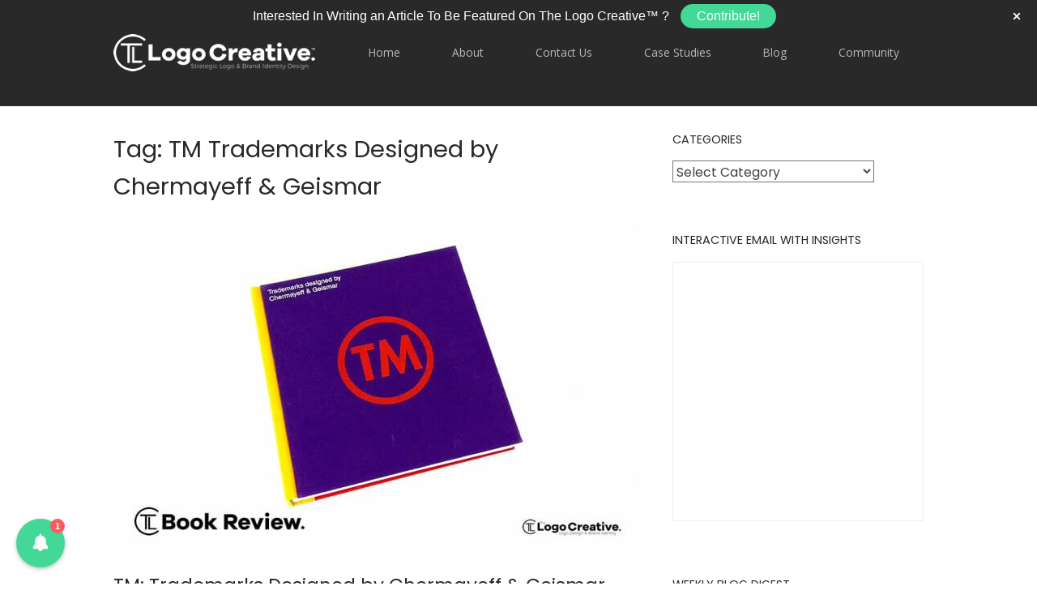

--- FILE ---
content_type: text/html; charset=UTF-8
request_url: https://www.thelogocreative.co.uk/tag/tm-trademarks-designed-by-chermayeff-geismar/
body_size: 19125
content:
<!DOCTYPE html>
<html lang="en-GB">
<head>
<meta charset="UTF-8">
<link rel="profile" href="https://gmpg.org/xfn/11">
<link rel="pingback" href="https://www.thelogocreative.co.uk/xmlrpc.php">

<meta name="viewport" content="width=device-width, initial-scale=1"><meta name='robots' content='index, follow, max-image-preview:large, max-snippet:-1, max-video-preview:-1' />
	<style>img:is([sizes="auto" i], [sizes^="auto," i]) { contain-intrinsic-size: 3000px 1500px }</style>
	
	<!-- This site is optimized with the Yoast SEO plugin v26.4 - https://yoast.com/wordpress/plugins/seo/ -->
	<title>TM Trademarks Designed by Chermayeff &amp; Geismar Archives - The Logo Creative | International Logo Design &amp; Branding Studio</title>
	<link rel="canonical" href="https://www.thelogocreative.co.uk/tag/tm-trademarks-designed-by-chermayeff-geismar/" />
	<meta property="og:locale" content="en_GB" />
	<meta property="og:type" content="article" />
	<meta property="og:title" content="TM Trademarks Designed by Chermayeff &amp; Geismar Archives - The Logo Creative | International Logo Design &amp; Branding Studio" />
	<meta property="og:url" content="https://www.thelogocreative.co.uk/tag/tm-trademarks-designed-by-chermayeff-geismar/" />
	<meta property="og:site_name" content="The Logo Creative | International Logo Design &amp; Branding Studio" />
	<meta name="twitter:card" content="summary_large_image" />
	<meta name="twitter:site" content="@thelogocreative" />
	<script type="application/ld+json" class="yoast-schema-graph">{"@context":"https://schema.org","@graph":[{"@type":"CollectionPage","@id":"https://www.thelogocreative.co.uk/tag/tm-trademarks-designed-by-chermayeff-geismar/","url":"https://www.thelogocreative.co.uk/tag/tm-trademarks-designed-by-chermayeff-geismar/","name":"TM Trademarks Designed by Chermayeff &amp; Geismar Archives - The Logo Creative | International Logo Design &amp; Branding Studio","isPartOf":{"@id":"https://www.thelogocreative.co.uk/#website"},"primaryImageOfPage":{"@id":"https://www.thelogocreative.co.uk/tag/tm-trademarks-designed-by-chermayeff-geismar/#primaryimage"},"image":{"@id":"https://www.thelogocreative.co.uk/tag/tm-trademarks-designed-by-chermayeff-geismar/#primaryimage"},"thumbnailUrl":"https://www.thelogocreative.co.uk/wp-content/uploads/TM-Trademarks-Designed-by-Chermayeff-Geismar.jpg","breadcrumb":{"@id":"https://www.thelogocreative.co.uk/tag/tm-trademarks-designed-by-chermayeff-geismar/#breadcrumb"},"inLanguage":"en-GB"},{"@type":"ImageObject","inLanguage":"en-GB","@id":"https://www.thelogocreative.co.uk/tag/tm-trademarks-designed-by-chermayeff-geismar/#primaryimage","url":"https://www.thelogocreative.co.uk/wp-content/uploads/TM-Trademarks-Designed-by-Chermayeff-Geismar.jpg","contentUrl":"https://www.thelogocreative.co.uk/wp-content/uploads/TM-Trademarks-Designed-by-Chermayeff-Geismar.jpg","width":1080,"height":675,"caption":"TM Trademarks Designed by Chermayeff & Geismar"},{"@type":"BreadcrumbList","@id":"https://www.thelogocreative.co.uk/tag/tm-trademarks-designed-by-chermayeff-geismar/#breadcrumb","itemListElement":[{"@type":"ListItem","position":1,"name":"Home","item":"https://www.thelogocreative.co.uk/"},{"@type":"ListItem","position":2,"name":"TM Trademarks Designed by Chermayeff &amp; Geismar"}]},{"@type":"WebSite","@id":"https://www.thelogocreative.co.uk/#website","url":"https://www.thelogocreative.co.uk/","name":"The Logo Creative | International Logo Design &amp; Branding Studio","description":"International Logo Design &amp; Brand Identity Design Studio Working Globally.","publisher":{"@id":"https://www.thelogocreative.co.uk/#organization"},"potentialAction":[{"@type":"SearchAction","target":{"@type":"EntryPoint","urlTemplate":"https://www.thelogocreative.co.uk/?s={search_term_string}"},"query-input":{"@type":"PropertyValueSpecification","valueRequired":true,"valueName":"search_term_string"}}],"inLanguage":"en-GB"},{"@type":"Organization","@id":"https://www.thelogocreative.co.uk/#organization","name":"The Logo Creative","url":"https://www.thelogocreative.co.uk/","logo":{"@type":"ImageObject","inLanguage":"en-GB","@id":"https://www.thelogocreative.co.uk/#/schema/logo/image/","url":"https://www.thelogocreative.co.uk/wp-content/uploads/2016/11/The-Logo-Creative_Logo-Design_Black.png","contentUrl":"https://www.thelogocreative.co.uk/wp-content/uploads/2016/11/The-Logo-Creative_Logo-Design_Black.png","width":2457,"height":556,"caption":"The Logo Creative"},"image":{"@id":"https://www.thelogocreative.co.uk/#/schema/logo/image/"},"sameAs":["https://www.facebook.com/thelogocreative","https://x.com/thelogocreative","https://www.instagram.com/thelogocreative/","https://www.linkedin.com/in/andrew-marriott/","https://www.pinterest.co.uk/thelogocreative/_created/","https://www.youtube.com/c/TheLogoCreative"]}]}</script>
	<!-- / Yoast SEO plugin. -->


<link rel='dns-prefetch' href='//app.getbeamer.com' />
<link rel='dns-prefetch' href='//secure.gravatar.com' />
<link rel='dns-prefetch' href='//fonts.googleapis.com' />
<link rel='dns-prefetch' href='//v0.wordpress.com' />
<link rel='preconnect' href='//c0.wp.com' />
<link rel="alternate" type="application/rss+xml" title="The Logo Creative | International Logo Design &amp; Branding Studio &raquo; Feed" href="https://www.thelogocreative.co.uk/feed/" />
<link rel="alternate" type="application/rss+xml" title="The Logo Creative | International Logo Design &amp; Branding Studio &raquo; TM Trademarks Designed by Chermayeff &amp; Geismar Tag Feed" href="https://www.thelogocreative.co.uk/tag/tm-trademarks-designed-by-chermayeff-geismar/feed/" />
<script type="text/javascript">
/* <![CDATA[ */
window._wpemojiSettings = {"baseUrl":"https:\/\/s.w.org\/images\/core\/emoji\/16.0.1\/72x72\/","ext":".png","svgUrl":"https:\/\/s.w.org\/images\/core\/emoji\/16.0.1\/svg\/","svgExt":".svg","source":{"concatemoji":"https:\/\/www.thelogocreative.co.uk\/wp-includes\/js\/wp-emoji-release.min.js?ver=73ef3ef917bb3997952294927a3559c5"}};
/*! This file is auto-generated */
!function(s,n){var o,i,e;function c(e){try{var t={supportTests:e,timestamp:(new Date).valueOf()};sessionStorage.setItem(o,JSON.stringify(t))}catch(e){}}function p(e,t,n){e.clearRect(0,0,e.canvas.width,e.canvas.height),e.fillText(t,0,0);var t=new Uint32Array(e.getImageData(0,0,e.canvas.width,e.canvas.height).data),a=(e.clearRect(0,0,e.canvas.width,e.canvas.height),e.fillText(n,0,0),new Uint32Array(e.getImageData(0,0,e.canvas.width,e.canvas.height).data));return t.every(function(e,t){return e===a[t]})}function u(e,t){e.clearRect(0,0,e.canvas.width,e.canvas.height),e.fillText(t,0,0);for(var n=e.getImageData(16,16,1,1),a=0;a<n.data.length;a++)if(0!==n.data[a])return!1;return!0}function f(e,t,n,a){switch(t){case"flag":return n(e,"\ud83c\udff3\ufe0f\u200d\u26a7\ufe0f","\ud83c\udff3\ufe0f\u200b\u26a7\ufe0f")?!1:!n(e,"\ud83c\udde8\ud83c\uddf6","\ud83c\udde8\u200b\ud83c\uddf6")&&!n(e,"\ud83c\udff4\udb40\udc67\udb40\udc62\udb40\udc65\udb40\udc6e\udb40\udc67\udb40\udc7f","\ud83c\udff4\u200b\udb40\udc67\u200b\udb40\udc62\u200b\udb40\udc65\u200b\udb40\udc6e\u200b\udb40\udc67\u200b\udb40\udc7f");case"emoji":return!a(e,"\ud83e\udedf")}return!1}function g(e,t,n,a){var r="undefined"!=typeof WorkerGlobalScope&&self instanceof WorkerGlobalScope?new OffscreenCanvas(300,150):s.createElement("canvas"),o=r.getContext("2d",{willReadFrequently:!0}),i=(o.textBaseline="top",o.font="600 32px Arial",{});return e.forEach(function(e){i[e]=t(o,e,n,a)}),i}function t(e){var t=s.createElement("script");t.src=e,t.defer=!0,s.head.appendChild(t)}"undefined"!=typeof Promise&&(o="wpEmojiSettingsSupports",i=["flag","emoji"],n.supports={everything:!0,everythingExceptFlag:!0},e=new Promise(function(e){s.addEventListener("DOMContentLoaded",e,{once:!0})}),new Promise(function(t){var n=function(){try{var e=JSON.parse(sessionStorage.getItem(o));if("object"==typeof e&&"number"==typeof e.timestamp&&(new Date).valueOf()<e.timestamp+604800&&"object"==typeof e.supportTests)return e.supportTests}catch(e){}return null}();if(!n){if("undefined"!=typeof Worker&&"undefined"!=typeof OffscreenCanvas&&"undefined"!=typeof URL&&URL.createObjectURL&&"undefined"!=typeof Blob)try{var e="postMessage("+g.toString()+"("+[JSON.stringify(i),f.toString(),p.toString(),u.toString()].join(",")+"));",a=new Blob([e],{type:"text/javascript"}),r=new Worker(URL.createObjectURL(a),{name:"wpTestEmojiSupports"});return void(r.onmessage=function(e){c(n=e.data),r.terminate(),t(n)})}catch(e){}c(n=g(i,f,p,u))}t(n)}).then(function(e){for(var t in e)n.supports[t]=e[t],n.supports.everything=n.supports.everything&&n.supports[t],"flag"!==t&&(n.supports.everythingExceptFlag=n.supports.everythingExceptFlag&&n.supports[t]);n.supports.everythingExceptFlag=n.supports.everythingExceptFlag&&!n.supports.flag,n.DOMReady=!1,n.readyCallback=function(){n.DOMReady=!0}}).then(function(){return e}).then(function(){var e;n.supports.everything||(n.readyCallback(),(e=n.source||{}).concatemoji?t(e.concatemoji):e.wpemoji&&e.twemoji&&(t(e.twemoji),t(e.wpemoji)))}))}((window,document),window._wpemojiSettings);
/* ]]> */
</script>
<link rel='stylesheet' id='structured-content-frontend-css' href='https://www.thelogocreative.co.uk/wp-content/plugins/structured-content/dist/blocks.style.build.css?ver=1.7.0' type='text/css' media='all' />
<link rel='stylesheet' id='sbi_styles-css' href='https://www.thelogocreative.co.uk/wp-content/plugins/instagram-feed/css/sbi-styles.min.css?ver=6.10.0' type='text/css' media='all' />
<style id='wp-emoji-styles-inline-css' type='text/css'>

	img.wp-smiley, img.emoji {
		display: inline !important;
		border: none !important;
		box-shadow: none !important;
		height: 1em !important;
		width: 1em !important;
		margin: 0 0.07em !important;
		vertical-align: -0.1em !important;
		background: none !important;
		padding: 0 !important;
	}
</style>
<link rel='stylesheet' id='wp-block-library-css' href='https://c0.wp.com/c/6.8.3/wp-includes/css/dist/block-library/style.min.css' type='text/css' media='all' />
<style id='classic-theme-styles-inline-css' type='text/css'>
/*! This file is auto-generated */
.wp-block-button__link{color:#fff;background-color:#32373c;border-radius:9999px;box-shadow:none;text-decoration:none;padding:calc(.667em + 2px) calc(1.333em + 2px);font-size:1.125em}.wp-block-file__button{background:#32373c;color:#fff;text-decoration:none}
</style>
<link rel='stylesheet' id='mediaelement-css' href='https://c0.wp.com/c/6.8.3/wp-includes/js/mediaelement/mediaelementplayer-legacy.min.css' type='text/css' media='all' />
<link rel='stylesheet' id='wp-mediaelement-css' href='https://c0.wp.com/c/6.8.3/wp-includes/js/mediaelement/wp-mediaelement.min.css' type='text/css' media='all' />
<style id='jetpack-sharing-buttons-style-inline-css' type='text/css'>
.jetpack-sharing-buttons__services-list{display:flex;flex-direction:row;flex-wrap:wrap;gap:0;list-style-type:none;margin:5px;padding:0}.jetpack-sharing-buttons__services-list.has-small-icon-size{font-size:12px}.jetpack-sharing-buttons__services-list.has-normal-icon-size{font-size:16px}.jetpack-sharing-buttons__services-list.has-large-icon-size{font-size:24px}.jetpack-sharing-buttons__services-list.has-huge-icon-size{font-size:36px}@media print{.jetpack-sharing-buttons__services-list{display:none!important}}.editor-styles-wrapper .wp-block-jetpack-sharing-buttons{gap:0;padding-inline-start:0}ul.jetpack-sharing-buttons__services-list.has-background{padding:1.25em 2.375em}
</style>
<style id='global-styles-inline-css' type='text/css'>
:root{--wp--preset--aspect-ratio--square: 1;--wp--preset--aspect-ratio--4-3: 4/3;--wp--preset--aspect-ratio--3-4: 3/4;--wp--preset--aspect-ratio--3-2: 3/2;--wp--preset--aspect-ratio--2-3: 2/3;--wp--preset--aspect-ratio--16-9: 16/9;--wp--preset--aspect-ratio--9-16: 9/16;--wp--preset--color--black: #000000;--wp--preset--color--cyan-bluish-gray: #abb8c3;--wp--preset--color--white: #ffffff;--wp--preset--color--pale-pink: #f78da7;--wp--preset--color--vivid-red: #cf2e2e;--wp--preset--color--luminous-vivid-orange: #ff6900;--wp--preset--color--luminous-vivid-amber: #fcb900;--wp--preset--color--light-green-cyan: #7bdcb5;--wp--preset--color--vivid-green-cyan: #00d084;--wp--preset--color--pale-cyan-blue: #8ed1fc;--wp--preset--color--vivid-cyan-blue: #0693e3;--wp--preset--color--vivid-purple: #9b51e0;--wp--preset--gradient--vivid-cyan-blue-to-vivid-purple: linear-gradient(135deg,rgba(6,147,227,1) 0%,rgb(155,81,224) 100%);--wp--preset--gradient--light-green-cyan-to-vivid-green-cyan: linear-gradient(135deg,rgb(122,220,180) 0%,rgb(0,208,130) 100%);--wp--preset--gradient--luminous-vivid-amber-to-luminous-vivid-orange: linear-gradient(135deg,rgba(252,185,0,1) 0%,rgba(255,105,0,1) 100%);--wp--preset--gradient--luminous-vivid-orange-to-vivid-red: linear-gradient(135deg,rgba(255,105,0,1) 0%,rgb(207,46,46) 100%);--wp--preset--gradient--very-light-gray-to-cyan-bluish-gray: linear-gradient(135deg,rgb(238,238,238) 0%,rgb(169,184,195) 100%);--wp--preset--gradient--cool-to-warm-spectrum: linear-gradient(135deg,rgb(74,234,220) 0%,rgb(151,120,209) 20%,rgb(207,42,186) 40%,rgb(238,44,130) 60%,rgb(251,105,98) 80%,rgb(254,248,76) 100%);--wp--preset--gradient--blush-light-purple: linear-gradient(135deg,rgb(255,206,236) 0%,rgb(152,150,240) 100%);--wp--preset--gradient--blush-bordeaux: linear-gradient(135deg,rgb(254,205,165) 0%,rgb(254,45,45) 50%,rgb(107,0,62) 100%);--wp--preset--gradient--luminous-dusk: linear-gradient(135deg,rgb(255,203,112) 0%,rgb(199,81,192) 50%,rgb(65,88,208) 100%);--wp--preset--gradient--pale-ocean: linear-gradient(135deg,rgb(255,245,203) 0%,rgb(182,227,212) 50%,rgb(51,167,181) 100%);--wp--preset--gradient--electric-grass: linear-gradient(135deg,rgb(202,248,128) 0%,rgb(113,206,126) 100%);--wp--preset--gradient--midnight: linear-gradient(135deg,rgb(2,3,129) 0%,rgb(40,116,252) 100%);--wp--preset--font-size--small: 13px;--wp--preset--font-size--medium: 20px;--wp--preset--font-size--large: 36px;--wp--preset--font-size--x-large: 42px;--wp--preset--spacing--20: 0.44rem;--wp--preset--spacing--30: 0.67rem;--wp--preset--spacing--40: 1rem;--wp--preset--spacing--50: 1.5rem;--wp--preset--spacing--60: 2.25rem;--wp--preset--spacing--70: 3.38rem;--wp--preset--spacing--80: 5.06rem;--wp--preset--shadow--natural: 6px 6px 9px rgba(0, 0, 0, 0.2);--wp--preset--shadow--deep: 12px 12px 50px rgba(0, 0, 0, 0.4);--wp--preset--shadow--sharp: 6px 6px 0px rgba(0, 0, 0, 0.2);--wp--preset--shadow--outlined: 6px 6px 0px -3px rgba(255, 255, 255, 1), 6px 6px rgba(0, 0, 0, 1);--wp--preset--shadow--crisp: 6px 6px 0px rgba(0, 0, 0, 1);}:where(.is-layout-flex){gap: 0.5em;}:where(.is-layout-grid){gap: 0.5em;}body .is-layout-flex{display: flex;}.is-layout-flex{flex-wrap: wrap;align-items: center;}.is-layout-flex > :is(*, div){margin: 0;}body .is-layout-grid{display: grid;}.is-layout-grid > :is(*, div){margin: 0;}:where(.wp-block-columns.is-layout-flex){gap: 2em;}:where(.wp-block-columns.is-layout-grid){gap: 2em;}:where(.wp-block-post-template.is-layout-flex){gap: 1.25em;}:where(.wp-block-post-template.is-layout-grid){gap: 1.25em;}.has-black-color{color: var(--wp--preset--color--black) !important;}.has-cyan-bluish-gray-color{color: var(--wp--preset--color--cyan-bluish-gray) !important;}.has-white-color{color: var(--wp--preset--color--white) !important;}.has-pale-pink-color{color: var(--wp--preset--color--pale-pink) !important;}.has-vivid-red-color{color: var(--wp--preset--color--vivid-red) !important;}.has-luminous-vivid-orange-color{color: var(--wp--preset--color--luminous-vivid-orange) !important;}.has-luminous-vivid-amber-color{color: var(--wp--preset--color--luminous-vivid-amber) !important;}.has-light-green-cyan-color{color: var(--wp--preset--color--light-green-cyan) !important;}.has-vivid-green-cyan-color{color: var(--wp--preset--color--vivid-green-cyan) !important;}.has-pale-cyan-blue-color{color: var(--wp--preset--color--pale-cyan-blue) !important;}.has-vivid-cyan-blue-color{color: var(--wp--preset--color--vivid-cyan-blue) !important;}.has-vivid-purple-color{color: var(--wp--preset--color--vivid-purple) !important;}.has-black-background-color{background-color: var(--wp--preset--color--black) !important;}.has-cyan-bluish-gray-background-color{background-color: var(--wp--preset--color--cyan-bluish-gray) !important;}.has-white-background-color{background-color: var(--wp--preset--color--white) !important;}.has-pale-pink-background-color{background-color: var(--wp--preset--color--pale-pink) !important;}.has-vivid-red-background-color{background-color: var(--wp--preset--color--vivid-red) !important;}.has-luminous-vivid-orange-background-color{background-color: var(--wp--preset--color--luminous-vivid-orange) !important;}.has-luminous-vivid-amber-background-color{background-color: var(--wp--preset--color--luminous-vivid-amber) !important;}.has-light-green-cyan-background-color{background-color: var(--wp--preset--color--light-green-cyan) !important;}.has-vivid-green-cyan-background-color{background-color: var(--wp--preset--color--vivid-green-cyan) !important;}.has-pale-cyan-blue-background-color{background-color: var(--wp--preset--color--pale-cyan-blue) !important;}.has-vivid-cyan-blue-background-color{background-color: var(--wp--preset--color--vivid-cyan-blue) !important;}.has-vivid-purple-background-color{background-color: var(--wp--preset--color--vivid-purple) !important;}.has-black-border-color{border-color: var(--wp--preset--color--black) !important;}.has-cyan-bluish-gray-border-color{border-color: var(--wp--preset--color--cyan-bluish-gray) !important;}.has-white-border-color{border-color: var(--wp--preset--color--white) !important;}.has-pale-pink-border-color{border-color: var(--wp--preset--color--pale-pink) !important;}.has-vivid-red-border-color{border-color: var(--wp--preset--color--vivid-red) !important;}.has-luminous-vivid-orange-border-color{border-color: var(--wp--preset--color--luminous-vivid-orange) !important;}.has-luminous-vivid-amber-border-color{border-color: var(--wp--preset--color--luminous-vivid-amber) !important;}.has-light-green-cyan-border-color{border-color: var(--wp--preset--color--light-green-cyan) !important;}.has-vivid-green-cyan-border-color{border-color: var(--wp--preset--color--vivid-green-cyan) !important;}.has-pale-cyan-blue-border-color{border-color: var(--wp--preset--color--pale-cyan-blue) !important;}.has-vivid-cyan-blue-border-color{border-color: var(--wp--preset--color--vivid-cyan-blue) !important;}.has-vivid-purple-border-color{border-color: var(--wp--preset--color--vivid-purple) !important;}.has-vivid-cyan-blue-to-vivid-purple-gradient-background{background: var(--wp--preset--gradient--vivid-cyan-blue-to-vivid-purple) !important;}.has-light-green-cyan-to-vivid-green-cyan-gradient-background{background: var(--wp--preset--gradient--light-green-cyan-to-vivid-green-cyan) !important;}.has-luminous-vivid-amber-to-luminous-vivid-orange-gradient-background{background: var(--wp--preset--gradient--luminous-vivid-amber-to-luminous-vivid-orange) !important;}.has-luminous-vivid-orange-to-vivid-red-gradient-background{background: var(--wp--preset--gradient--luminous-vivid-orange-to-vivid-red) !important;}.has-very-light-gray-to-cyan-bluish-gray-gradient-background{background: var(--wp--preset--gradient--very-light-gray-to-cyan-bluish-gray) !important;}.has-cool-to-warm-spectrum-gradient-background{background: var(--wp--preset--gradient--cool-to-warm-spectrum) !important;}.has-blush-light-purple-gradient-background{background: var(--wp--preset--gradient--blush-light-purple) !important;}.has-blush-bordeaux-gradient-background{background: var(--wp--preset--gradient--blush-bordeaux) !important;}.has-luminous-dusk-gradient-background{background: var(--wp--preset--gradient--luminous-dusk) !important;}.has-pale-ocean-gradient-background{background: var(--wp--preset--gradient--pale-ocean) !important;}.has-electric-grass-gradient-background{background: var(--wp--preset--gradient--electric-grass) !important;}.has-midnight-gradient-background{background: var(--wp--preset--gradient--midnight) !important;}.has-small-font-size{font-size: var(--wp--preset--font-size--small) !important;}.has-medium-font-size{font-size: var(--wp--preset--font-size--medium) !important;}.has-large-font-size{font-size: var(--wp--preset--font-size--large) !important;}.has-x-large-font-size{font-size: var(--wp--preset--font-size--x-large) !important;}
:where(.wp-block-post-template.is-layout-flex){gap: 1.25em;}:where(.wp-block-post-template.is-layout-grid){gap: 1.25em;}
:where(.wp-block-columns.is-layout-flex){gap: 2em;}:where(.wp-block-columns.is-layout-grid){gap: 2em;}
:root :where(.wp-block-pullquote){font-size: 1.5em;line-height: 1.6;}
</style>
<link rel='stylesheet' id='tp_twitter_plugin_css-css' href='https://www.thelogocreative.co.uk/wp-content/plugins/recent-tweets-widget/tp_twitter_plugin.css?ver=1.0' type='text/css' media='screen' />
<link rel='stylesheet' id='iw-defaults-css' href='https://www.thelogocreative.co.uk/wp-content/plugins/widgets-for-siteorigin/inc/../css/defaults.css?ver=1.4.7' type='text/css' media='all' />
<link rel='stylesheet' id='wpos-slick-style-css' href='https://www.thelogocreative.co.uk/wp-content/plugins/wp-logo-showcase-responsive-slider-slider/assets/css/slick.css?ver=3.8.7' type='text/css' media='all' />
<link rel='stylesheet' id='wpls-public-style-css' href='https://www.thelogocreative.co.uk/wp-content/plugins/wp-logo-showcase-responsive-slider-slider/assets/css/wpls-public.css?ver=3.8.7' type='text/css' media='all' />
<link rel='stylesheet' id='ez-toc-css' href='https://www.thelogocreative.co.uk/wp-content/plugins/easy-table-of-contents/assets/css/screen.min.css?ver=2.0.77' type='text/css' media='all' />
<style id='ez-toc-inline-css' type='text/css'>
div#ez-toc-container .ez-toc-title {font-size: 120%;}div#ez-toc-container .ez-toc-title {font-weight: 500;}div#ez-toc-container ul li , div#ez-toc-container ul li a {font-size: 95%;}div#ez-toc-container ul li , div#ez-toc-container ul li a {font-weight: 500;}div#ez-toc-container nav ul ul li {font-size: 90%;}div#ez-toc-container {background: #ffffff;border: 1px solid #dbdbdb;}div#ez-toc-container p.ez-toc-title , #ez-toc-container .ez_toc_custom_title_icon , #ez-toc-container .ez_toc_custom_toc_icon {color: #000000;}div#ez-toc-container ul.ez-toc-list a {color: #4f4f4f;}div#ez-toc-container ul.ez-toc-list a:hover {color: #000000;}div#ez-toc-container ul.ez-toc-list a:visited {color: #428bca;}.ez-toc-counter nav ul li a::before {color: ;}.ez-toc-box-title {font-weight: bold; margin-bottom: 10px; text-align: center; text-transform: uppercase; letter-spacing: 1px; color: #666; padding-bottom: 5px;position:absolute;top:-4%;left:5%;background-color: inherit;transition: top 0.3s ease;}.ez-toc-box-title.toc-closed {top:-25%;}
.ez-toc-container-direction {direction: ltr;}.ez-toc-counter ul{counter-reset: item ;}.ez-toc-counter nav ul li a::before {content: counters(item, '.', decimal) '. ';display: inline-block;counter-increment: item;flex-grow: 0;flex-shrink: 0;margin-right: .2em; float: left; }.ez-toc-widget-direction {direction: ltr;}.ez-toc-widget-container ul{counter-reset: item ;}.ez-toc-widget-container nav ul li a::before {content: counters(item, '.', decimal) '. ';display: inline-block;counter-increment: item;flex-grow: 0;flex-shrink: 0;margin-right: .2em; float: left; }
</style>
<link rel='stylesheet' id='simplelightbox-css-css' href='https://www.thelogocreative.co.uk/wp-content/plugins/simplelightbox/dist/simple-lightbox.min.css?ver=73ef3ef917bb3997952294927a3559c5' type='text/css' media='all' />
<link rel='stylesheet' id='siteorigin-north-style-css' href='https://www.thelogocreative.co.uk/wp-content/themes/siteorigin-north/style.min.css?ver=1.21.0' type='text/css' media='all' />
<link rel='stylesheet' id='siteorigin-north-icons-css' href='https://www.thelogocreative.co.uk/wp-content/themes/siteorigin-north/css/north-icons.min.css?ver=1.21.0' type='text/css' media='all' />
<link rel='stylesheet' id='siteorigin-north-flexslider-css' href='https://www.thelogocreative.co.uk/wp-content/themes/siteorigin-north/css/flexslider.min.css?ver=73ef3ef917bb3997952294927a3559c5' type='text/css' media='all' />
<link rel='stylesheet' id='siteorigin-google-web-fonts-css' href='https://fonts.googleapis.com/css?family=Poppins%3Aregular%7COpen+Sans%3A600%2Cregular&#038;ver=6.8.3#038;subset=latin&#038;display=block' type='text/css' media='all' />
<script type="text/javascript" src="https://c0.wp.com/c/6.8.3/wp-includes/js/tinymce/tinymce.min.js" id="wp-tinymce-root-js"></script>
<script type="text/javascript" src="https://c0.wp.com/c/6.8.3/wp-includes/js/tinymce/plugins/compat3x/plugin.min.js" id="wp-tinymce-js"></script>
<script type="text/javascript" src="https://c0.wp.com/c/6.8.3/wp-includes/js/jquery/jquery.min.js" id="jquery-core-js"></script>
<script type="text/javascript" src="https://c0.wp.com/c/6.8.3/wp-includes/js/jquery/jquery-migrate.min.js" id="jquery-migrate-js"></script>
<script type="text/javascript" id="beamer-js-before">
/* <![CDATA[ */
var beamer_config = { product_id : "cAbTATjN3398", display : "right", button_position : "bottom-left", icon : "bell_full", source: "wordpress53" };
/* ]]> */
</script>
<script type="text/javascript" defer="defer" src="https://app.getbeamer.com/js/beamer-embed.js" id="beamer-js"></script>
<script type="text/javascript" id="email-download-link-js-extra">
/* <![CDATA[ */
var ed_data = {"messages":{"ed_required_field":"Please fill in the required field.","ed_invalid_name":"Name seems invalid.","ed_invalid_email":"Email address seems invalid.","ed_unexpected_error":"Oops.. Unexpected error occurred.","ed_sent_successfull":"Download link sent successfully to your email address.","ed_select_downloads":"Please select your downloads.","ed_invalid_captcha":"Robot verification failed, please try again.","ed_toofast_message":"You are trying to submit too fast. try again in 1 minute.","ed_blocked_message1":"Your submission is not accepted due to security reason. Please contact admin.","ed_blocked_message2":"Entered name or email contains a word that is not allowed. Please contact admin."},"ed_ajax_url":"https:\/\/www.thelogocreative.co.uk\/wp-admin\/admin-ajax.php"};
/* ]]> */
</script>
<script type="text/javascript" src="https://www.thelogocreative.co.uk/wp-content/plugins/email-download-link/inc/email-download-link.js?ver=2.2" id="email-download-link-js"></script>
<link rel="https://api.w.org/" href="https://www.thelogocreative.co.uk/wp-json/" /><link rel="alternate" title="JSON" type="application/json" href="https://www.thelogocreative.co.uk/wp-json/wp/v2/tags/401" /><style>.ed_form_message.success { color: #008000; }.ed_form_message.error { color: #ff0000; }.ed_form_message.boterror { color: #ff0000; }</style><script async src="//pagead2.googlesyndication.com/pagead/js/adsbygoogle.js"></script>
<script>
  (adsbygoogle = window.adsbygoogle || []).push({
    google_ad_client: "ca-pub-3223649066067292",
    enable_page_level_ads: true
  });
</script>

<meta name="p:domain_verify" content="7b81642723714bd495db13f0c21dd120"/><style>
.sl-overlay{background:#ffffff;opacity: 0.7;z-index: 1035;}
.sl-wrapper .sl-navigation button,.sl-wrapper .sl-close,.sl-wrapper .sl-counter{color:#000000;z-index: 10060;}
.sl-wrapper .sl-image{z-index:10000;}
.sl-spinner{border-color:#333333;z-index:1007;}
.sl-wrapper{z-index:1040;}
.sl-wrapper .sl-image .sl-caption{background:rgba(255,255,255,0.8);color:#ffffff;}
</style><!-- Analytics by WP Statistics - https://wp-statistics.com -->
      <meta name="onesignal" content="wordpress-plugin"/>
            <script>

      window.OneSignalDeferred = window.OneSignalDeferred || [];

      OneSignalDeferred.push(function(OneSignal) {
        var oneSignal_options = {};
        window._oneSignalInitOptions = oneSignal_options;

        oneSignal_options['serviceWorkerParam'] = { scope: '/' };
oneSignal_options['serviceWorkerPath'] = 'OneSignalSDKWorker.js.php';

        OneSignal.Notifications.setDefaultUrl("https://www.thelogocreative.co.uk");

        oneSignal_options['wordpress'] = true;
oneSignal_options['appId'] = 'e08a12ce-546b-45fa-8155-6a357a174d18';
oneSignal_options['allowLocalhostAsSecureOrigin'] = true;
oneSignal_options['welcomeNotification'] = { };
oneSignal_options['welcomeNotification']['title'] = "";
oneSignal_options['welcomeNotification']['message'] = "Thanks for subscribing to The Logo Creative!";
oneSignal_options['path'] = "https://www.thelogocreative.co.uk/wp-content/plugins/onesignal-free-web-push-notifications/sdk_files/";
oneSignal_options['promptOptions'] = { };
              OneSignal.init(window._oneSignalInitOptions);
              OneSignal.Slidedown.promptPush()      });

      function documentInitOneSignal() {
        var oneSignal_elements = document.getElementsByClassName("OneSignal-prompt");

        var oneSignalLinkClickHandler = function(event) { OneSignal.Notifications.requestPermission(); event.preventDefault(); };        for(var i = 0; i < oneSignal_elements.length; i++)
          oneSignal_elements[i].addEventListener('click', oneSignalLinkClickHandler, false);
      }

      if (document.readyState === 'complete') {
           documentInitOneSignal();
      }
      else {
           window.addEventListener("load", function(event){
               documentInitOneSignal();
          });
      }
    </script>
				<style type="text/css" id="siteorigin-north-settings-custom" data-siteorigin-settings="true">
					/* style */ body,button,input,select,textarea { color: #424242; font-family: "Poppins", sans-serif; font-weight: normal;  } h1,h2,h3,h4,h5,h6 { font-family: "Poppins", sans-serif; font-weight: normal;  } blockquote { font-family: "Open Sans", sans-serif; font-weight: 600;  color: #3c89c4; } #page ::-moz-selection { background-color: #3c89c4; } #page ::selection { background-color: #3c89c4; } button,input[type=button],input[type=reset],input[type=submit] { font-family: "Poppins", sans-serif; font-weight: normal;  } button:hover,button:active,button:focus,input[type=button]:hover,input[type=button]:active,input[type=button]:focus,input[type=reset]:hover,input[type=reset]:active,input[type=reset]:focus,input[type=submit]:hover,input[type=submit]:active,input[type=submit]:focus { background: #1377c4; border-color: #1377c4; } input[type=text],input[type=email],input[type=url],input[type=password],input[type=search],input[type=tel],textarea { color: #424242; font-family: "Open Sans", sans-serif; font-weight: 600;  } .wpcf7 input.wpcf7-form-control.wpcf7-text,.wpcf7 input.wpcf7-form-control.wpcf7-number,.wpcf7 input.wpcf7-form-control.wpcf7-date,.wpcf7 textarea.wpcf7-form-control.wpcf7-textarea,.wpcf7 select.wpcf7-form-control.wpcf7-select,.wpcf7 input.wpcf7-form-control.wpcf7-quiz { color: #424242; font-family: "Open Sans", sans-serif; font-weight: 600;  }    a { color: #3c89c4; } a:hover,a:focus { color: #1377c4; } .main-navigation { font-family: "Open Sans", sans-serif; font-weight: normal;  } .main-navigation ul a { color: #bababa; } .main-navigation ul a:hover { color: #a3a3a3; } .main-navigation ul .sub-menu,.main-navigation ul .children { background-color: #292929; border: 1px solid #292929; } .main-navigation ul .sub-menu :hover > a,.main-navigation ul .sub-menu .focus > a,.main-navigation ul .children :hover > a,.main-navigation ul .children .focus > a { color: #a3a3a3; } .main-navigation ul .sub-menu a:hover,.main-navigation ul .sub-menu a.focus,.main-navigation ul .children a:hover,.main-navigation ul .children a.focus { color: #a3a3a3; } .main-navigation .menu > li.current-menu-item > a,.main-navigation .menu > li.current-menu-ancestor > a { color: #ffffff; }   .main-navigation #mobile-menu-button:hover { color: #a3a3a3; } .main-navigation .north-search-icon .svg-icon-search path { fill: #bababa; } .main-navigation .north-search-icon .svg-icon-search:hover path { fill: #a3a3a3; } #header-search { background: #292929; } #header-search input[type=search] { font-family: "Open Sans", sans-serif; font-weight: 600;  } #header-search #close-search .svg-icon-close path { fill: #bababa; } #header-search #close-search .svg-icon-close:hover path { fill: #a3a3a3; } .main-navigation.stripped a { color: #bababa; } .main-navigation.stripped a:hover { color: #a3a3a3; } #mobile-navigation { background: rgba(0,0,0,0.93); font-family: "Open Sans", sans-serif; font-weight: normal;  } #mobile-navigation form input[type=search] { border-bottom: 1px solid #ffffff; color: #ffffff; } #mobile-navigation form input[type=search]::-webkit-input-placeholder { color: rgba(255,255,255,0.7); } #mobile-navigation form input[type=search]::-moz-placeholder { color: rgba(255,255,255,0.7); } #mobile-navigation form input[type=search]:-moz-placeholder { color: rgba(255,255,255,0.7); } #mobile-navigation form input[type=search]:-ms-input-placeholder { color: rgba(255,255,255,0.7); } #mobile-navigation ul li a { color: #ffffff; } #mobile-navigation ul li .dropdown-toggle { color: #ffffff; }  .tagcloud a:hover { background: #1377c4; }         #masthead { background: #292929; border-bottom: 1px solid #292929; } #masthead .site-branding .site-title,#masthead .site-branding .logo-site-title { font-family: "Poppins", sans-serif; font-weight: normal;  }   #topbar { border-bottom: 1px solid #292929; }   #secondary { color: #424242; }  #colophon { background: #0c0c0c; } #colophon.footer-active-sidebar { border-top: 1px solid #0c0c0c; } #colophon a { color: #3c89c4; } #colophon a:hover { color: #1377c4; } #colophon .widgets .widget-wrapper { border-right: 1px solid #0c0c0c; }   @media (max-width: 640px) { body.responsive #colophon .widgets .widget-wrapper { border-bottom: 1px solid #0c0c0c; } } #colophon .site-info { border-top: 1px solid #0c0c0c; }  .entry-meta { font-family: "Open Sans", sans-serif; font-weight: 600;  }  .entry-meta li.hovering,.entry-meta li.hovering a,.entry-meta li.hovering .meta-icon { color: #1377c4; } .breadcrumbs { font-family: "Open Sans", sans-serif; font-weight: 600;  } .breadcrumbs a:hover { color: #1377c4; } .page-content,.entry-content,.entry-summary { color: #424242; }  .tags-list a:hover { background: #1377c4; } .more-link { font-family: "Poppins", sans-serif; font-weight: normal;  }  .more-link:hover { background: #3c89c4; border-color: #3c89c4; } .search-form button[type=submit],.woocommerce-product-search button[type=submit] { color: #424242; }  .search-form button[type=submit] svg path,.woocommerce-product-search button[type=submit] svg path { fill: #424242; } .post-pagination { font-family: "Open Sans", sans-serif; font-weight: 600;  } .post-pagination a { color: #424242; } .post-pagination a:hover { color: #1377c4; }  .post-pagination .page-numbers { color: #424242; } .post-pagination .prev,.post-pagination .next { color: #424242; }   .comment-list li.comment .comment-reply-link:hover { background: #1377c4; }    #commentform .form-submit input { font-family: "Poppins", sans-serif; font-weight: normal;  } #commentform .form-submit input:hover { background: #1377c4; border-color: #1377c4; }  .page-layout-menu-overlap #masthead:not(.floating) { background: rgba(41,41,41,0.975); } @media screen and (max-width: 600px) { body.responsive .main-navigation #mobile-menu-button { display: inline-block; } body.responsive .main-navigation ul { display: none; } body.responsive .main-navigation .north-search-icon { display: none; } .main-navigation #mobile-menu-button { display: none; } .main-navigation ul { display: inline-block; } .main-navigation .north-search-icon { display: inline-block; } } @media screen and (min-width: 601px) { body.responsive #mobile-navigation { display: none !important; } }				</style>
				<link rel="icon" href="https://www.thelogocreative.co.uk/wp-content/uploads/2017/07/cropped-cropped-The-logo-creative_logo-design_Brand_Identity_Yorkshire_UK-1-1-32x32.png" sizes="32x32" />
<link rel="icon" href="https://www.thelogocreative.co.uk/wp-content/uploads/2017/07/cropped-cropped-The-logo-creative_logo-design_Brand_Identity_Yorkshire_UK-1-1-192x192.png" sizes="192x192" />
<link rel="apple-touch-icon" href="https://www.thelogocreative.co.uk/wp-content/uploads/2017/07/cropped-cropped-The-logo-creative_logo-design_Brand_Identity_Yorkshire_UK-1-1-180x180.png" />
<meta name="msapplication-TileImage" content="https://www.thelogocreative.co.uk/wp-content/uploads/2017/07/cropped-cropped-The-logo-creative_logo-design_Brand_Identity_Yorkshire_UK-1-1-270x270.png" />
		<style type="text/css" id="wp-custom-css">
			/*
.entry-content {
	margin-top: 0;
}
*/

.site-main img.size-full {
	height: auto;
	max-width: 100%;
}

.slideshow-window {
    border-color: transparent;
    background-color: transparent;
}

#comments .section-title {
display: none;
}

		</style>
		</head>

<body data-rsssl=1 class="archive tag tag-tm-trademarks-designed-by-chermayeff-geismar tag-401 wp-custom-logo wp-theme-siteorigin-north wp-child-theme-siteorigin-north-child dwpb-cover-page dwpb-allow-close dwpb-ramain-top dwpb_responsive_extra_small group-blog no-js css3-animations responsive page-layout-default page-layout-menu-default sticky-menu no-topbar wc-columns-3">

<div id="page" class="hfeed site">
	<a class="skip-link screen-reader-text" href="#content">Skip to content</a>

	
			<header id="masthead" class="site-header layout-default sticky-menu" data-scale-logo="true" >
			<div class="container">

				<div class="container-inner">

					<div class="site-branding">
						<a href="https://www.thelogocreative.co.uk/" rel="home">
			<span class="screen-reader-text">Home</span><img width="250" height="70" src="https://www.thelogocreative.co.uk/wp-content/uploads/The-Logo-Creative-Strategic-International-Logo-and-Brand-Identity-Design-Studio_...png" class="custom-logo" alt="" decoding="async" srcset="https://www.thelogocreative.co.uk/wp-content/uploads/The-Logo-Creative-Strategic-International-Logo-and-Brand-Identity-Design-Studio_...png 1x,https://www.thelogocreative.co.uk/wp-content/uploads/The-Logo-Creative-Strategic-International-Logo-and-Brand-Identity-Design-Studio_....png 2x" loading="eager" /></a>											</div><!-- .site-branding -->

					<nav id="site-navigation" class="main-navigation">

						
							
								
									<a href="#menu" id="mobile-menu-button">
														<div class="icon-menu">
					<span></span>
					<span></span>
					<span></span>
				</div>
																								Menu											<span class="screen-reader-text">Menu</span>
																			</a>

								<div class="menu-main-menu-container"><ul id="primary-menu" class="menu"><li id="menu-item-39" class="menu-item menu-item-type-post_type menu-item-object-page menu-item-home menu-item-39"><a href="https://www.thelogocreative.co.uk/">Home</a></li>
<li id="menu-item-46" class="menu-item menu-item-type-custom menu-item-object-custom menu-item-has-children menu-item-46"><a>About</a>
<ul class="sub-menu">
	<li id="menu-item-40" class="menu-item menu-item-type-post_type menu-item-object-page menu-item-40"><a href="https://www.thelogocreative.co.uk/about-the-logo-creative-logo-brand-identity-design-yorkshire-uk/">The Logo Creative</a></li>
	<li id="menu-item-63" class="menu-item menu-item-type-post_type menu-item-object-page menu-item-63"><a href="https://www.thelogocreative.co.uk/the-different-types-of-logo-design/">Logo Design</a></li>
	<li id="menu-item-43" class="menu-item menu-item-type-post_type menu-item-object-page menu-item-43"><a href="https://www.thelogocreative.co.uk/our-process/">Our Process</a></li>
	<li id="menu-item-195" class="menu-item menu-item-type-post_type menu-item-object-page menu-item-195"><a href="https://www.thelogocreative.co.uk/whats-included/">What’s Included</a></li>
	<li id="menu-item-135" class="menu-item menu-item-type-post_type menu-item-object-page menu-item-135"><a href="https://www.thelogocreative.co.uk/testimonials/">Testimonials</a></li>
	<li id="menu-item-138" class="menu-item menu-item-type-post_type menu-item-object-page menu-item-138"><a href="https://www.thelogocreative.co.uk/logo-design-faq-the-logo-creative-logo-designer-brand-identity-design/">FAQ</a></li>
	<li id="menu-item-45" class="menu-item menu-item-type-post_type menu-item-object-page menu-item-45"><a href="https://www.thelogocreative.co.uk/terms-of-service/">Terms of Service</a></li>
</ul>
</li>
<li id="menu-item-142" class="menu-item menu-item-type-custom menu-item-object-custom menu-item-has-children menu-item-142"><a>Contact Us</a>
<ul class="sub-menu">
	<li id="menu-item-41" class="menu-item menu-item-type-post_type menu-item-object-page menu-item-41"><a href="https://www.thelogocreative.co.uk/contact-the-logo-creative-logo-designer-brand-identity-design/">General Enquiry</a></li>
	<li id="menu-item-137" class="menu-item menu-item-type-post_type menu-item-object-page menu-item-137"><a href="https://www.thelogocreative.co.uk/hire-me-the-logo-creative-logo-designer-brand-identity-design/">Hire Me</a></li>
</ul>
</li>
<li id="menu-item-141" class="menu-item menu-item-type-post_type menu-item-object-page menu-item-has-children menu-item-141"><a href="https://www.thelogocreative.co.uk/logo-design-portfolio/">Case Studies</a>
<ul class="sub-menu">
	<li id="menu-item-67279" class="menu-item menu-item-type-post_type menu-item-object-page menu-item-67279"><a href="https://www.thelogocreative.co.uk/logo-portfolio/">Logo Portfolio</a></li>
</ul>
</li>
<li id="menu-item-48" class="menu-item menu-item-type-post_type menu-item-object-page current_page_parent menu-item-48"><a href="https://www.thelogocreative.co.uk/blog/">Blog</a></li>
<li id="menu-item-143" class="menu-item menu-item-type-custom menu-item-object-custom menu-item-has-children menu-item-143"><a>Community</a>
<ul class="sub-menu">
	<li id="menu-item-307" class="menu-item menu-item-type-post_type menu-item-object-page menu-item-307"><a href="https://www.thelogocreative.co.uk/contribute-advertise-on-our-graphic-design-blog/">Contribute &#038; Advertise</a></li>
	<li id="menu-item-75506" class="menu-item menu-item-type-post_type menu-item-object-page menu-item-75506"><a href="https://www.thelogocreative.co.uk/mindful-creative-insights/">Mindful Creative Insights</a></li>
	<li id="menu-item-5443" class="menu-item menu-item-type-post_type menu-item-object-page menu-item-5443"><a href="https://www.thelogocreative.co.uk/logo-design-resources/">Logo Design Resources</a></li>
	<li id="menu-item-68165" class="menu-item menu-item-type-custom menu-item-object-custom menu-item-68165"><a href="https://www.amazon.co.uk/shop/thelogocreative">Shop</a></li>
	<li id="menu-item-4517" class="menu-item menu-item-type-custom menu-item-object-custom menu-item-4517"><a href="https://www.thelogocreative.co.uk/designer-interview/">Designer Interview</a></li>
	<li id="menu-item-85102" class="menu-item menu-item-type-custom menu-item-object-custom menu-item-85102"><a href="https://www.thelogocreative.co.uk/logotalk-podcast">LogoTalk Podcast</a></li>
	<li id="menu-item-5493" class="menu-item menu-item-type-post_type menu-item-object-page menu-item-5493"><a href="https://www.thelogocreative.co.uk/book-review-logo-design/">Book Review: Logo Design</a></li>
	<li id="menu-item-5491" class="menu-item menu-item-type-post_type menu-item-object-page menu-item-5491"><a href="https://www.thelogocreative.co.uk/designer-spotlight/">Designer Spotlight</a></li>
	<li id="menu-item-5492" class="menu-item menu-item-type-post_type menu-item-object-page menu-item-5492"><a href="https://www.thelogocreative.co.uk/freelance-marketing/">Freelance &#038; Marketing</a></li>
	<li id="menu-item-5490" class="menu-item menu-item-type-post_type menu-item-object-page menu-item-5490"><a href="https://www.thelogocreative.co.uk/brand-spotlight/">Brand Spotlight</a></li>
	<li id="menu-item-5489" class="menu-item menu-item-type-post_type menu-item-object-page menu-item-5489"><a href="https://www.thelogocreative.co.uk/famous-logos/">Famous Logos</a></li>
	<li id="menu-item-231" class="menu-item menu-item-type-post_type menu-item-object-page menu-item-231"><a href="https://www.thelogocreative.co.uk/instagram/">Instagram</a></li>
</ul>
</li>
</ul></div>
							
						
						
					</nav><!-- #site-navigation -->

				</div><!-- .container-inner -->

			</div><!-- .container -->

					</header><!-- #masthead -->
	
	
	<div id="content" class="site-content">

		<div class="container">

			
	<div id="primary" class="content-area">
		<main id="main" class="site-main">

					<header class="page-header">
				<h1 class="page-title">Tag: <span>TM Trademarks Designed by Chermayeff &amp; Geismar</span></h1>							</header><!-- .page-header -->

						
<article id="post-4138" class="entry post-4138 post type-post status-publish format-standard has-post-thumbnail hentry category-book-review category-design-books category-logo-book tag-book tag-chermayeff-geismar tag-design tag-logo tag-review tag-tm-trademarks-designed-by-chermayeff-geismar">

			<div class="entry-thumbnail">
			<a href="https://www.thelogocreative.co.uk/tm-trademarks-designed-by-chermayeff-geismar/">
				<div class="thumbnail-hover">
					<span class="screen-reader-text">Open post</span>
					<span class="north-icon-add"></span>
				</div>
				<img width="650" height="406" src="https://www.thelogocreative.co.uk/wp-content/uploads/TM-Trademarks-Designed-by-Chermayeff-Geismar-650x406.jpg" class="attachment-post-thumbnail size-post-thumbnail wp-post-image" alt="TM Trademarks Designed by Chermayeff &amp; Geismar" decoding="async" fetchpriority="high" srcset="https://www.thelogocreative.co.uk/wp-content/uploads/TM-Trademarks-Designed-by-Chermayeff-Geismar-650x406.jpg 650w, https://www.thelogocreative.co.uk/wp-content/uploads/TM-Trademarks-Designed-by-Chermayeff-Geismar-768x480.jpg 768w, https://www.thelogocreative.co.uk/wp-content/uploads/TM-Trademarks-Designed-by-Chermayeff-Geismar-1040x650.jpg 1040w, https://www.thelogocreative.co.uk/wp-content/uploads/TM-Trademarks-Designed-by-Chermayeff-Geismar.jpg 1080w" sizes="(max-width: 650px) 100vw, 650px" />			</a>
		</div>
	
	<header class="entry-header">
		<h2 class="entry-title"><a href="https://www.thelogocreative.co.uk/tm-trademarks-designed-by-chermayeff-geismar/" rel="bookmark">TM: Trademarks Designed by Chermayeff &#038; Geismar</a></h2>
					<ul class="entry-meta">
						<li class="posted-on">
			<span class="meta-icon north-icon-calendar" aria-hidden="true"></span>
			<a href="https://www.thelogocreative.co.uk/tm-trademarks-designed-by-chermayeff-geismar/">
				<time class="entry-date published" datetime="2018-01-25T07:00:11+00:00">25/01/2018</time><time class="updated" datetime="2018-10-06T14:46:09+01:00">06/10/2018</time>			</a>
		</li>
				<li class="posted-by">
			<span class="meta-icon north-icon-user" aria-hidden="true"></span>
			by <span class="author vcard"><a class="url fn n" href="https://www.thelogocreative.co.uk/author/christophedepelsemaker/">Christophe De Pelsemaker</a></span>		</li>
					</ul><!-- .entry-meta -->
			</header><!-- .entry-header -->

	<div class="entry-content">
		<p>TM: Trademarks Designed by Chermayeff &amp; Geismar is more than just a book. It is identity and brand design history at its best. The constant high level and eternity of their work is admirable. Their work is an example for everyone into brand and corporate design.</p>
<p> <a href="https://www.thelogocreative.co.uk/tm-trademarks-designed-by-chermayeff-geismar/#more-4138" class="more-link">Continue reading</a></p>
	</div><!-- .entry-content -->

</article><!-- #post-## -->

			
			
		
		</main><!-- #main -->
	</div><!-- #primary -->


<div id="secondary" class="widget-area" aria-label="Main Sidebar">
	<aside id="categories-2" class="widget widget_categories"><h2 class="widget-title">Categories</h2><form action="https://www.thelogocreative.co.uk" method="get"><label class="screen-reader-text" for="cat">Categories</label><select  name='cat' id='cat' class='postform'>
	<option value='-1'>Select Category</option>
	<option class="level-0" value="983">agency&nbsp;&nbsp;(9)</option>
	<option class="level-0" value="2071">AI&nbsp;&nbsp;(1)</option>
	<option class="level-0" value="2072">AI Design Tools&nbsp;&nbsp;(1)</option>
	<option class="level-0" value="2070">Art&nbsp;&nbsp;(1)</option>
	<option class="level-0" value="964">Book Publishing&nbsp;&nbsp;(7)</option>
	<option class="level-0" value="331">Book Review&nbsp;&nbsp;(46)</option>
	<option class="level-0" value="411">Brand Spotlight&nbsp;&nbsp;(7)</option>
	<option class="level-0" value="727">Brand Strategy&nbsp;&nbsp;(76)</option>
	<option class="level-0" value="11">Branding&nbsp;&nbsp;(335)</option>
	<option class="level-0" value="504">Business&nbsp;&nbsp;(322)</option>
	<option class="level-0" value="12">Business Startup Tips&nbsp;&nbsp;(85)</option>
	<option class="level-0" value="678">collaboration&nbsp;&nbsp;(3)</option>
	<option class="level-0" value="626">Content Marketing&nbsp;&nbsp;(40)</option>
	<option class="level-0" value="644">Content Strategy&nbsp;&nbsp;(38)</option>
	<option class="level-0" value="536">Copywriting&nbsp;&nbsp;(13)</option>
	<option class="level-0" value="1909">Creative Block&nbsp;&nbsp;(1)</option>
	<option class="level-0" value="1017">Creative Strategy&nbsp;&nbsp;(6)</option>
	<option class="level-0" value="1631">Creativity&nbsp;&nbsp;(10)</option>
	<option class="level-0" value="775">Design&nbsp;&nbsp;(111)</option>
	<option class="level-0" value="717">Design Beginners&nbsp;&nbsp;(9)</option>
	<option class="level-0" value="13">Design Books&nbsp;&nbsp;(23)</option>
	<option class="level-0" value="41">Design Essentials&nbsp;&nbsp;(102)</option>
	<option class="level-0" value="14">Design Resources&nbsp;&nbsp;(100)</option>
	<option class="level-0" value="1472">Design Software&nbsp;&nbsp;(2)</option>
	<option class="level-0" value="1155">Design Style&nbsp;&nbsp;(3)</option>
	<option class="level-0" value="663">Design Thinking&nbsp;&nbsp;(20)</option>
	<option class="level-0" value="716">Design Tips&nbsp;&nbsp;(16)</option>
	<option class="level-0" value="118">Designer Interview&nbsp;&nbsp;(80)</option>
	<option class="level-0" value="28">Designer Spotlight&nbsp;&nbsp;(47)</option>
	<option class="level-0" value="830">Digital Marketing&nbsp;&nbsp;(21)</option>
	<option class="level-0" value="507">Drawing&nbsp;&nbsp;(6)</option>
	<option class="level-0" value="1527">Ecommerce&nbsp;&nbsp;(15)</option>
	<option class="level-0" value="1500">Education&nbsp;&nbsp;(8)</option>
	<option class="level-0" value="449">Famous Logos&nbsp;&nbsp;(24)</option>
	<option class="level-0" value="996">fonts&nbsp;&nbsp;(9)</option>
	<option class="level-0" value="736">Free Designs&nbsp;&nbsp;(1)</option>
	<option class="level-0" value="30">Free Fonts&nbsp;&nbsp;(4)</option>
	<option class="level-0" value="269">Freelance&nbsp;&nbsp;(64)</option>
	<option class="level-0" value="15">Graphic Design&nbsp;&nbsp;(157)</option>
	<option class="level-0" value="651">Graphic Design Software&nbsp;&nbsp;(3)</option>
	<option class="level-0" value="650">Graphic Design Tools&nbsp;&nbsp;(8)</option>
	<option class="level-0" value="924">Hand Lettering&nbsp;&nbsp;(5)</option>
	<option class="level-0" value="505">Identity Design&nbsp;&nbsp;(51)</option>
	<option class="level-0" value="977">Illustration&nbsp;&nbsp;(7)</option>
	<option class="level-0" value="976">Illustrator&nbsp;&nbsp;(6)</option>
	<option class="level-0" value="31">Inspiration&nbsp;&nbsp;(157)</option>
	<option class="level-0" value="235">Learn Design&nbsp;&nbsp;(39)</option>
	<option class="level-0" value="241">Learn Logo Design&nbsp;&nbsp;(44)</option>
	<option class="level-0" value="922">Learn Online&nbsp;&nbsp;(6)</option>
	<option class="level-0" value="489">Logo Book&nbsp;&nbsp;(21)</option>
	<option class="level-0" value="17">Logo Case Studies&nbsp;&nbsp;(3)</option>
	<option class="level-0" value="18">Logo Design&nbsp;&nbsp;(306)</option>
	<option class="level-0" value="1036">Logo Design Brief&nbsp;&nbsp;(4)</option>
	<option class="level-0" value="323">Logo Design History&nbsp;&nbsp;(34)</option>
	<option class="level-0" value="19">Logo Design Tips&nbsp;&nbsp;(56)</option>
	<option class="level-0" value="792">Logo Legal Protection&nbsp;&nbsp;(2)</option>
	<option class="level-0" value="2037">LogoTalk Podcast&nbsp;&nbsp;(6)</option>
	<option class="level-0" value="370">Marketing&nbsp;&nbsp;(157)</option>
	<option class="level-0" value="1266">Meditation&nbsp;&nbsp;(1)</option>
	<option class="level-0" value="923">Online Learning&nbsp;&nbsp;(2)</option>
	<option class="level-0" value="826">Packaging&nbsp;&nbsp;(9)</option>
	<option class="level-0" value="1637">Personal Growth&nbsp;&nbsp;(8)</option>
	<option class="level-0" value="168">Photography&nbsp;&nbsp;(11)</option>
	<option class="level-0" value="1105">Photoshop&nbsp;&nbsp;(3)</option>
	<option class="level-0" value="788">Portfolio&nbsp;&nbsp;(4)</option>
	<option class="level-0" value="745">Print Design&nbsp;&nbsp;(7)</option>
	<option class="level-0" value="942">productivity&nbsp;&nbsp;(11)</option>
	<option class="level-0" value="1569">Proposal&nbsp;&nbsp;(1)</option>
	<option class="level-0" value="635">SEO&nbsp;&nbsp;(51)</option>
	<option class="level-0" value="997">Signage&nbsp;&nbsp;(2)</option>
	<option class="level-0" value="506">Sketching&nbsp;&nbsp;(6)</option>
	<option class="level-0" value="667">Sketchnotes&nbsp;&nbsp;(1)</option>
	<option class="level-0" value="668">Sketchnoting&nbsp;&nbsp;(1)</option>
	<option class="level-0" value="705">Social Media&nbsp;&nbsp;(58)</option>
	<option class="level-0" value="1029">Strategy&nbsp;&nbsp;(20)</option>
	<option class="level-0" value="940">Style Guide&nbsp;&nbsp;(2)</option>
	<option class="level-0" value="157">Technology&nbsp;&nbsp;(108)</option>
	<option class="level-0" value="1">The Logo Creative&nbsp;&nbsp;(65)</option>
	<option class="level-0" value="887">Time Management&nbsp;&nbsp;(8)</option>
	<option class="level-0" value="1338">Tips &amp; Resources&nbsp;&nbsp;(16)</option>
	<option class="level-0" value="864">trademark&nbsp;&nbsp;(5)</option>
	<option class="level-0" value="863">Trademarking&nbsp;&nbsp;(4)</option>
	<option class="level-0" value="995">Typeface&nbsp;&nbsp;(5)</option>
	<option class="level-0" value="448">Typography&nbsp;&nbsp;(25)</option>
	<option class="level-0" value="1431">UI Design&nbsp;&nbsp;(19)</option>
	<option class="level-0" value="1510">uncategorized&nbsp;&nbsp;(1)</option>
	<option class="level-0" value="729">UX Design&nbsp;&nbsp;(46)</option>
	<option class="level-0" value="156">Web Design&nbsp;&nbsp;(150)</option>
	<option class="level-0" value="815">Wordpress&nbsp;&nbsp;(23)</option>
	<option class="level-0" value="1484">Work From Home&nbsp;&nbsp;(14)</option>
	<option class="level-0" value="1269">Work Life Balance&nbsp;&nbsp;(16)</option>
	<option class="level-0" value="785">Writing Skills&nbsp;&nbsp;(16)</option>
</select>
</form><script type="text/javascript">
/* <![CDATA[ */

(function() {
	var dropdown = document.getElementById( "cat" );
	function onCatChange() {
		if ( dropdown.options[ dropdown.selectedIndex ].value > 0 ) {
			dropdown.parentNode.submit();
		}
	}
	dropdown.onchange = onCatChange;
})();

/* ]]> */
</script>
</aside><aside id="custom_html-2" class="widget_text widget widget_custom_html"><h2 class="widget-title">Interactive Email With Insights</h2><div class="textwidget custom-html-widget"><iframe src="https://thelogocreative.substack.com/embed" width="480" height="320" style="border:1px solid #EEE; background:white;" frameborder="0" scrolling="no"></iframe></div></aside><aside id="mc4wp_form_widget-2" class="widget widget_mc4wp_form_widget"><h2 class="widget-title">Weekly Blog Digest</h2><script>(function() {
	window.mc4wp = window.mc4wp || {
		listeners: [],
		forms: {
			on: function(evt, cb) {
				window.mc4wp.listeners.push(
					{
						event   : evt,
						callback: cb
					}
				);
			}
		}
	}
})();
</script><!-- Mailchimp for WordPress v4.10.8 - https://wordpress.org/plugins/mailchimp-for-wp/ --><form id="mc4wp-form-1" class="mc4wp-form mc4wp-form-620" method="post" data-id="620" data-name="Subscribe" ><div class="mc4wp-form-fields"><p>
	<label>Email address: </label>
	<input type="email" name="EMAIL" placeholder="Your email address" required />
</p>

<p>
	<input type="submit" value="Sign up" />
</p></div><label style="display: none !important;">Leave this field empty if you're human: <input type="text" name="_mc4wp_honeypot" value="" tabindex="-1" autocomplete="off" /></label><input type="hidden" name="_mc4wp_timestamp" value="1764135919" /><input type="hidden" name="_mc4wp_form_id" value="620" /><input type="hidden" name="_mc4wp_form_element_id" value="mc4wp-form-1" /><div class="mc4wp-response"></div></form><!-- / Mailchimp for WordPress Plugin --></aside><aside id="text-3" class="widget widget_text">			<div class="textwidget"><p><script async src="https://pagead2.googlesyndication.com/pagead/js/adsbygoogle.js?client=ca-pub-3223649066067292"
     crossorigin="anonymous"></script><br />
<!-- The Logo Creative - Blog Sidebar - Vertical --><br />
<ins class="adsbygoogle"
     style="display:block"
     data-ad-client="ca-pub-3223649066067292"
     data-ad-slot="8335886717"
     data-ad-format="auto"
     data-full-width-responsive="true"></ins><br />
<script>
     (adsbygoogle = window.adsbygoogle || []).push({});
</script></p>
</div>
		</aside><aside id="siteorigin-panels-builder-3" class="widget widget_siteorigin-panels-builder"><div id="pl-w68f7995f8d367"  class="panel-layout" ><div id="pg-w68f7995f8d367-0"  class="panel-grid panel-no-style" ><div id="pgc-w68f7995f8d367-0-0"  class="panel-grid-cell" ><div id="panel-w68f7995f8d367-0-0-0" class="so-panel widget widget_sow-editor panel-first-child panel-last-child" data-index="0" ><div
			
			class="so-widget-sow-editor so-widget-sow-editor-base"
			
		>
<div class="siteorigin-widget-tinymce textwidget">
	<p><img loading="lazy" decoding="async" class="wp-image-83920 size-full aligncenter" src="https://www.thelogocreative.co.uk/wp-content/uploads/Logo-Design-transparent_216px.png" alt="Best Logo Design Blogs" width="216" height="216" srcset="https://www.thelogocreative.co.uk/wp-content/uploads/Logo-Design-transparent_216px.png 216w, https://www.thelogocreative.co.uk/wp-content/uploads/Logo-Design-transparent_216px-50x50.png 50w" sizes="auto, (max-width: 216px) 100vw, 216px" /></p>
<p><img loading="lazy" decoding="async" class="wp-image-83919 aligncenter" src="https://www.thelogocreative.co.uk/wp-content/uploads/branding_design_216px.png" alt="Best Branding Design Blogs" width="216" height="216" srcset="https://www.thelogocreative.co.uk/wp-content/uploads/branding_design_216px.png 216w, https://www.thelogocreative.co.uk/wp-content/uploads/branding_design_216px-50x50.png 50w" sizes="auto, (max-width: 216px) 100vw, 216px" /></p>
<p><img loading="lazy" decoding="async" class="size-full wp-image-68827 aligncenter" src="https://www.thelogocreative.co.uk/wp-content/uploads/expertido-Best-Branding-Blog.jpg" alt="" width="152" height="152" srcset="https://www.thelogocreative.co.uk/wp-content/uploads/expertido-Best-Branding-Blog.jpg 152w, https://www.thelogocreative.co.uk/wp-content/uploads/expertido-Best-Branding-Blog-50x50.jpg 50w" sizes="auto, (max-width: 152px) 100vw, 152px" /></p>
</div>
</div></div></div></div></div></aside><aside id="text-2" class="widget widget_text"><h2 class="widget-title">LOGO DESIGN NEWS</h2>			<div class="textwidget"><p><a class="twitter-timeline" data-dnt="true" href="https://twitter.com/thelogocreative?ref_src=twsrc%5Etfw">Tweets by thelogocreative</a> <script async src="https://platform.twitter.com/widgets.js" charset="utf-8"></script></p>
</div>
		</aside><aside id="siteorigin-panels-builder-4" class="widget widget_siteorigin-panels-builder"><div id="pl-w68948199177d5"  class="panel-layout" ><div id="pg-w68948199177d5-0"  class="panel-grid panel-no-style" ><div id="pgc-w68948199177d5-0-0"  class="panel-grid-cell" ><div id="panel-w68948199177d5-0-0-0" class="so-panel widget widget_sow-editor panel-first-child panel-last-child" data-index="0" ><div
			
			class="so-widget-sow-editor so-widget-sow-editor-base"
			
		>
<div class="siteorigin-widget-tinymce textwidget">
	<p>&nbsp;</p>
<p><a href="http://www.mazzine.com" target="_blank" rel="noopener">mazzine.com</a></p>
</div>
</div></div></div></div></div></aside><aside id="text-4" class="widget widget_text">			<div class="textwidget"><p><script async src="https://pagead2.googlesyndication.com/pagead/js/adsbygoogle.js?client=ca-pub-3223649066067292"
     crossorigin="anonymous"></script><br />
<!-- The Logo Creative - Long Side Bar Blog --><br />
<ins class="adsbygoogle"
     style="display:block"
     data-ad-client="ca-pub-3223649066067292"
     data-ad-slot="6589985191"
     data-ad-format="auto"
     data-full-width-responsive="true"></ins><br />
<script>
     (adsbygoogle = window.adsbygoogle || []).push({});
</script></p>
</div>
		</aside></div><!-- #secondary -->
		</div>
	</div><!-- #content -->

	<footer id="colophon" class="site-footer " role="contentinfo">

					<div class="container">

									<div class="widgets widget-area widgets-1" role="complementary" aria-label="Footer Sidebar">
						<div class="widget-wrapper"><aside id="siteorigin-panels-builder-2" class="widget widget_siteorigin-panels-builder"><div id="pl-w655628d4ad7a6"  class="panel-layout" ><div id="pg-w655628d4ad7a6-0"  class="panel-grid panel-no-style" ><div id="pgc-w655628d4ad7a6-0-0"  class="panel-grid-cell" ><div id="panel-w655628d4ad7a6-0-0-0" class="so-panel widget widget_sow-image panel-first-child" data-index="0" ><div
			
			class="so-widget-sow-image so-widget-sow-image-default-8b5b6f678277"
			
		>
<div class="sow-image-container">
		<img 
	src="https://www.thelogocreative.co.uk/wp-content/uploads/The-Logo-Creative-Strategic-International-Logo-and-Brand-Identity-Design-Studio_....png" width="500" height="140" sizes="(max-width: 500px) 100vw, 500px" title="The Logo Creative - International Strategic Logo and Brand Identity Design Studio" alt="The Logo Creative - International Strategic Logo and Brand Identity Design Studio" decoding="async" loading="lazy" 		class="so-widget-image"/>
	</div>

</div></div><div id="panel-w655628d4ad7a6-0-0-1" class="so-panel widget widget_sow-social-media-buttons panel-last-child" data-index="1" ><div
			
			class="so-widget-sow-social-media-buttons so-widget-sow-social-media-buttons-wire-f11692efb9b2"
			
		>

<div class="social-media-button-container">
	
		<a 
		class="ow-button-hover sow-social-media-button-x-twitter-0 sow-social-media-button" title="The Logo Creative | International Logo Design &amp; Branding Studio on X Twitter" aria-label="The Logo Creative | International Logo Design &amp; Branding Studio on X Twitter" target="_blank" rel="noopener noreferrer" href="https://twitter.com/thelogocreative/" 		>
			<span>
								<span class="sow-icon-fontawesome sow-fab" data-sow-icon="&#xe61b;"
		 
		aria-hidden="true"></span>							</span>
		</a>
	
		<a 
		class="ow-button-hover sow-social-media-button-facebook-0 sow-social-media-button" title="The Logo Creative | International Logo Design &amp; Branding Studio on Facebook" aria-label="The Logo Creative | International Logo Design &amp; Branding Studio on Facebook" target="_blank" rel="noopener noreferrer" href="https://www.facebook.com/thelogocreative" 		>
			<span>
								<span class="sow-icon-fontawesome sow-fab" data-sow-icon="&#xf39e;"
		 
		aria-hidden="true"></span>							</span>
		</a>
	
		<a 
		class="ow-button-hover sow-social-media-button-instagram-0 sow-social-media-button" title="The Logo Creative | International Logo Design &amp; Branding Studio on Instagram" aria-label="The Logo Creative | International Logo Design &amp; Branding Studio on Instagram" target="_blank" rel="noopener noreferrer" href="https://www.instagram.com/thelogocreative/" 		>
			<span>
								<span class="sow-icon-fontawesome sow-fab" data-sow-icon="&#xf16d;"
		 
		aria-hidden="true"></span>							</span>
		</a>
	
		<a 
		class="ow-button-hover sow-social-media-button-linkedin-0 sow-social-media-button" title="The Logo Creative | International Logo Design &amp; Branding Studio on Linkedin" aria-label="The Logo Creative | International Logo Design &amp; Branding Studio on Linkedin" target="_blank" rel="noopener noreferrer" href="https://www.linkedin.com/in/andrew-marriott/" 		>
			<span>
								<span class="sow-icon-fontawesome sow-fab" data-sow-icon="&#xf0e1;"
		 
		aria-hidden="true"></span>							</span>
		</a>
	
		<a 
		class="ow-button-hover sow-social-media-button-behance-0 sow-social-media-button" title="The Logo Creative | International Logo Design &amp; Branding Studio on Behance" aria-label="The Logo Creative | International Logo Design &amp; Branding Studio on Behance" target="_blank" rel="noopener noreferrer" href="https://www.behance.net/thelogocreativeuk" 		>
			<span>
								<span class="sow-icon-fontawesome sow-fab" data-sow-icon="&#xf1b4;"
		 
		aria-hidden="true"></span>							</span>
		</a>
	
		<a 
		class="ow-button-hover sow-social-media-button-dribbble-0 sow-social-media-button" title="The Logo Creative | International Logo Design &amp; Branding Studio on Dribbble" aria-label="The Logo Creative | International Logo Design &amp; Branding Studio on Dribbble" target="_blank" rel="noopener noreferrer" href="https://dribbble.com/thelogocreative" 		>
			<span>
								<span class="sow-icon-fontawesome sow-fab" data-sow-icon="&#xf17d;"
		 
		aria-hidden="true"></span>							</span>
		</a>
	
		<a 
		class="ow-button-hover sow-social-media-button-pinterest-0 sow-social-media-button" title="The Logo Creative | International Logo Design &amp; Branding Studio on Pinterest" aria-label="The Logo Creative | International Logo Design &amp; Branding Studio on Pinterest" target="_blank" rel="noopener noreferrer" href="https://www.pinterest.com/thelogocreative" 		>
			<span>
								<span class="sow-icon-fontawesome sow-fab" data-sow-icon="&#xf0d2;"
		 
		aria-hidden="true"></span>							</span>
		</a>
	
		<a 
		class="ow-button-hover sow-social-media-button-youtube-0 sow-social-media-button" title="The Logo Creative | International Logo Design &amp; Branding Studio on Youtube" aria-label="The Logo Creative | International Logo Design &amp; Branding Studio on Youtube" target="_blank" rel="noopener noreferrer" href="https://www.youtube.com/c/TheLogoCreative" 		>
			<span>
								<span class="sow-icon-fontawesome sow-fab" data-sow-icon="&#xf167;"
		 
		aria-hidden="true"></span>							</span>
		</a>
	</div>
</div></div></div><div id="pgc-w655628d4ad7a6-0-1"  class="panel-grid-cell" ><div id="panel-w655628d4ad7a6-0-1-0" class="so-panel widget widget_sow-editor panel-first-child panel-last-child" data-index="2" ><div
			
			class="so-widget-sow-editor so-widget-sow-editor-base"
			
		>
<div class="siteorigin-widget-tinymce textwidget">
	<p style="text-align: left;"><strong>The Logo </strong><b>Creative™</b><br />
<em>Logo &amp; Brand Identity Studio</em></p>
<p style="text-align: left;">Part of The AJR Group™</p>
<p style="text-align: left;">International Design Studio<br />
info[at]thelogocreative.co.uk<br />
Phone: +44 (0) 7807 085 003</p>
</div>
</div></div></div><div id="pgc-w655628d4ad7a6-0-2"  class="panel-grid-cell" >
		<div id="panel-w655628d4ad7a6-0-2-0" class="so-panel widget widget_recent-posts widget_recent_entries panel-first-child panel-last-child" data-index="3" >
		<h3 class="widget-title">INSIGHTS FROM THE BLOG</h3>
		<ul>
											<li>
					<a href="https://www.thelogocreative.co.uk/20-ai-design-tools-every-brand-designer-should/">20+ AI Design Tools Every Brand Designer Should Know About</a>
											<span class="post-date">24/11/2025</span>
									</li>
											<li>
					<a href="https://www.thelogocreative.co.uk/7-creative-uses-for-printed-wall-graphics-in-businesses/">7 Creative Uses for Printed Wall Graphics in Businesses</a>
											<span class="post-date">17/11/2025</span>
									</li>
					</ul>

		</div></div></div></div></aside></div>					</div>
					
			</div>
		
		<div class="site-info">
			<div class="container">
				<span>Copyright © 2025 The Logo Creative | International Logo Design &amp; Branding Studio | ♡ In Loving Memory Dad (Ray Marriott)</span><span class="sep"> | </span><a href="https://www.thelogocreative.co.uk/" rel="designer">The Logo Creative</a>.			</div>
		</div><!-- .site-info -->

	</footer><!-- #colophon -->
</div><!-- #page -->

	<div id="scroll-to-top">
		<span class="screen-reader-text">Scroll to top</span>
						<svg version="1.1" class="svg-icon-to-top" xmlns="http://www.w3.org/2000/svg" xmlns:xlink="http://www.w3.org/1999/xlink" x="0px" y="0px" viewBox="0 0 24 24" style="enable-background:new 0 0 24 24;" xml:space="preserve">
					<path class="st0" d="M12,2c0.3,0,0.5,0.1,0.7,0.3l7,7C19.9,9.5,20,9.7,20,10c0,0.3-0.1,0.5-0.3,0.7S19.3,11,19,11
						c-0.3,0-0.5-0.1-0.7-0.3L13,5.4V21c0,0.3-0.1,0.5-0.3,0.7S12.3,22,12,22s-0.5-0.1-0.7-0.3S11,21.3,11,21V5.4l-5.3,5.3
						C5.5,10.9,5.3,11,5,11c-0.3,0-0.5-0.1-0.7-0.3C4.1,10.5,4,10.3,4,10c0-0.3,0.1-0.5,0.3-0.7l7-7C11.5,2.1,11.7,2,12,2z"/>
				</svg>
				</div>

<script type="speculationrules">
{"prefetch":[{"source":"document","where":{"and":[{"href_matches":"\/*"},{"not":{"href_matches":["\/wp-*.php","\/wp-admin\/*","\/wp-content\/uploads\/*","\/wp-content\/*","\/wp-content\/plugins\/*","\/wp-content\/themes\/siteorigin-north-child\/*","\/wp-content\/themes\/siteorigin-north\/*","\/*\\?(.+)"]}},{"not":{"selector_matches":"a[rel~=\"nofollow\"]"}},{"not":{"selector_matches":".no-prefetch, .no-prefetch a"}}]},"eagerness":"conservative"}]}
</script>
<script>window.wpsc_print_css_uri = 'https://www.thelogocreative.co.uk/wp-content/plugins/structured-content/dist/print.css';</script><script>(function() {function maybePrefixUrlField () {
  const value = this.value.trim()
  if (value !== '' && value.indexOf('http') !== 0) {
    this.value = 'http://' + value
  }
}

const urlFields = document.querySelectorAll('.mc4wp-form input[type="url"]')
for (let j = 0; j < urlFields.length; j++) {
  urlFields[j].addEventListener('blur', maybePrefixUrlField)
}
})();</script><!-- Instagram Feed JS -->
<script type="text/javascript">
var sbiajaxurl = "https://www.thelogocreative.co.uk/wp-admin/admin-ajax.php";
</script>
<style media="all" id="siteorigin-panels-layouts-footer">/* Layout w68f7995f8d367 */ #pgc-w68f7995f8d367-0-0 { width:100%;width:calc(100% - ( 0 * 30px ) ) } #pl-w68f7995f8d367 .so-panel { margin-bottom:30px } #pl-w68f7995f8d367 .so-panel:last-of-type { margin-bottom:0px } #pg-w68f7995f8d367-0.panel-has-style > .panel-row-style, #pg-w68f7995f8d367-0.panel-no-style { -webkit-align-items:flex-start;align-items:flex-start } #pgc-w68f7995f8d367-0-0 { align-self:auto } @media (max-width:780px){ #pg-w68f7995f8d367-0.panel-no-style, #pg-w68f7995f8d367-0.panel-has-style > .panel-row-style, #pg-w68f7995f8d367-0 { -webkit-flex-direction:column;-ms-flex-direction:column;flex-direction:column } #pg-w68f7995f8d367-0 > .panel-grid-cell , #pg-w68f7995f8d367-0 > .panel-row-style > .panel-grid-cell { width:100%;margin-right:0 } #pl-w68f7995f8d367 .panel-grid-cell { padding:0 } #pl-w68f7995f8d367 .panel-grid .panel-grid-cell-empty { display:none } #pl-w68f7995f8d367 .panel-grid .panel-grid-cell-mobile-last { margin-bottom:0px }  } /* Layout w68948199177d5 */ #pgc-w68948199177d5-0-0 { width:100%;width:calc(100% - ( 0 * 30px ) ) } #pl-w68948199177d5 .so-panel { margin-bottom:30px } #pl-w68948199177d5 .so-panel:last-of-type { margin-bottom:0px } #pg-w68948199177d5-0.panel-has-style > .panel-row-style, #pg-w68948199177d5-0.panel-no-style { -webkit-align-items:flex-start;align-items:flex-start } #pgc-w68948199177d5-0-0 { align-self:auto } @media (max-width:780px){ #pg-w68948199177d5-0.panel-no-style, #pg-w68948199177d5-0.panel-has-style > .panel-row-style, #pg-w68948199177d5-0 { -webkit-flex-direction:column;-ms-flex-direction:column;flex-direction:column } #pg-w68948199177d5-0 > .panel-grid-cell , #pg-w68948199177d5-0 > .panel-row-style > .panel-grid-cell { width:100%;margin-right:0 } #pl-w68948199177d5 .panel-grid-cell { padding:0 } #pl-w68948199177d5 .panel-grid .panel-grid-cell-empty { display:none } #pl-w68948199177d5 .panel-grid .panel-grid-cell-mobile-last { margin-bottom:0px }  } /* Layout w655628d4ad7a6 */ #pgc-w655628d4ad7a6-0-0 , #pgc-w655628d4ad7a6-0-1 , #pgc-w655628d4ad7a6-0-2 { width:33.3333%;width:calc(33.3333% - ( 0.66666666666667 * 30px ) ) } #pl-w655628d4ad7a6 .so-panel { margin-bottom:30px } #pl-w655628d4ad7a6 .so-panel:last-of-type { margin-bottom:0px } #pg-w655628d4ad7a6-0.panel-has-style > .panel-row-style, #pg-w655628d4ad7a6-0.panel-no-style { -webkit-align-items:flex-start;align-items:flex-start } @media (max-width:780px){ #pg-w655628d4ad7a6-0.panel-no-style, #pg-w655628d4ad7a6-0.panel-has-style > .panel-row-style, #pg-w655628d4ad7a6-0 { -webkit-flex-direction:column;-ms-flex-direction:column;flex-direction:column } #pg-w655628d4ad7a6-0 > .panel-grid-cell , #pg-w655628d4ad7a6-0 > .panel-row-style > .panel-grid-cell { width:100%;margin-right:0 } #pgc-w655628d4ad7a6-0-0 , #pgc-w655628d4ad7a6-0-1 { margin-bottom:30px } #pl-w655628d4ad7a6 .panel-grid-cell { padding:0 } #pl-w655628d4ad7a6 .panel-grid .panel-grid-cell-empty { display:none } #pl-w655628d4ad7a6 .panel-grid .panel-grid-cell-mobile-last { margin-bottom:0px }  } </style><link rel='stylesheet' id='so-css-siteorigin-north-css' href='https://www.thelogocreative.co.uk/wp-content/uploads/so-css/so-css-siteorigin-north.css?ver=1655489725' type='text/css' media='all' />
<link rel='stylesheet' id='siteorigin-panels-front-css' href='https://www.thelogocreative.co.uk/wp-content/plugins/siteorigin-panels/css/front-flex.min.css?ver=2.33.3' type='text/css' media='all' />
<link rel='stylesheet' id='sow-image-default-8b5b6f678277-css' href='https://www.thelogocreative.co.uk/wp-content/uploads/siteorigin-widgets/sow-image-default-8b5b6f678277.css?ver=73ef3ef917bb3997952294927a3559c5' type='text/css' media='all' />
<link rel='stylesheet' id='sow-social-media-buttons-wire-f11692efb9b2-css' href='https://www.thelogocreative.co.uk/wp-content/uploads/siteorigin-widgets/sow-social-media-buttons-wire-f11692efb9b2.css?ver=73ef3ef917bb3997952294927a3559c5' type='text/css' media='all' />
<link rel='stylesheet' id='siteorigin-widget-icon-font-fontawesome-css' href='https://www.thelogocreative.co.uk/wp-content/plugins/so-widgets-bundle/icons/fontawesome/style.css?ver=73ef3ef917bb3997952294927a3559c5' type='text/css' media='all' />
<link rel='stylesheet' id='dwpb_style-css' href='https://www.thelogocreative.co.uk/wp-content/plugins/dw-promobar/assets/css/main.css?ver=73ef3ef917bb3997952294927a3559c5' type='text/css' media='all' />
<link rel='stylesheet' id='dashicons-css' href='https://c0.wp.com/c/6.8.3/wp-includes/css/dashicons.min.css' type='text/css' media='all' />
<script type="text/javascript" src="https://www.thelogocreative.co.uk/wp-content/plugins/structured-content/dist/app.build.js?ver=1.7.0" id="structured-content-frontend-js"></script>
<script type="text/javascript" id="ta_main_js-js-extra">
/* <![CDATA[ */
var thirsty_global_vars = {"home_url":"\/\/www.thelogocreative.co.uk","ajax_url":"https:\/\/www.thelogocreative.co.uk\/wp-admin\/admin-ajax.php","link_fixer_enabled":"yes","link_prefix":"go","link_prefixes":{"0":"recommends","4":"go"},"post_id":"4138","enable_record_stats":"yes","enable_js_redirect":"yes","disable_thirstylink_class":""};
/* ]]> */
</script>
<script type="text/javascript" src="https://www.thelogocreative.co.uk/wp-content/plugins/thirstyaffiliates/js/app/ta.js?ver=3.11.7" id="ta_main_js-js"></script>
<script type="text/javascript" src="https://www.thelogocreative.co.uk/wp-content/plugins/simplelightbox/dist/simple-lightbox.legacy.min.js?ver=2.14.2" id="simplelightbox-js"></script>
<script type="text/javascript" id="simplelightbox-call-js-extra">
/* <![CDATA[ */
var php_vars = {"ar_sl_sourceAttr":"href","ar_sl_overlay":"1","ar_sl_spinner":"1","ar_sl_nav":"1","ar_sl_navtextPrev":"\u2039","ar_sl_navtextNext":"\u203a","ar_sl_caption":"1","ar_sl_captionSelector":"img","ar_sl_captionType":"attr","ar_sl_captionData":"title","ar_sl_captionPosition":"bottom","ar_sl_captionDelay":"0","ar_sl_captionClass":"","ar_sl_captionHTML":"1","ar_sl_close":"1","ar_sl_closeText":"\u00d7","ar_sl_swipeClose":"1","ar_sl_showCounter":"1","ar_sl_fileExt":"png|jpg|jpeg|gif","ar_sl_animationSpeed":"250","ar_sl_animationSlide":"1","ar_sl_preloading":"1","ar_sl_enableKeyboard":"1","ar_sl_loop":"1","ar_sl_rel":"false","ar_sl_docClose":"1","ar_sl_swipeTolerance":"50","ar_sl_className":"simple-lightbox","ar_sl_widthRatio":"0.8","ar_sl_heightRatio":"0.9","ar_sl_scaleImageToRatio":"1","ar_sl_disableRightClick":"1","ar_sl_disableScroll":"1","ar_sl_alertError":"1","ar_sl_alertErrorMessage":"Image not found, next image will be loaded","ar_sl_additionalHtml":"","ar_sl_history":"1","ar_sl_throttleInterval":"0","ar_sl_doubleTapZoom":"2","ar_sl_maxZoom":"10","ar_sl_htmlClass":"has-lightbox","ar_sl_rtl":"","ar_sl_fixedClass":"sl-fixed","ar_sl_fadeSpeed":"300","ar_sl_uniqueImages":"1","ar_sl_focus":"1","ar_sl_scrollZoom":"1","ar_sl_scrollZoomFactor":"0.5","ar_sl_useLegacy":"","ar_sl_additionalSelectors":"","ar_sl_overlayColor":"#ffffff","ar_sl_overlayOpacity":"0.7","ar_sl_btnColor":"#000000","ar_sl_loaderColor":"#333333","ar_sl_captionColor":"#ffffff","ar_sl_captionFontColor":"#ffffff","ar_sl_captionOpacity":"0.8","ar_sl_zindex":"1000"};
/* ]]> */
</script>
<script type="text/javascript" src="https://www.thelogocreative.co.uk/wp-content/plugins/simplelightbox/resources/js/setup.simplelightbox.js?ver=2.14.2" id="simplelightbox-call-js"></script>
<script type="text/javascript" src="https://www.thelogocreative.co.uk/wp-content/themes/siteorigin-north/js/jquery.flexslider.min.js?ver=2.6.3" id="jquery-flexslider-js"></script>
<script type="text/javascript" src="https://www.thelogocreative.co.uk/wp-content/themes/siteorigin-north/js/jquery.transit.min.js?ver=0.9.12" id="jquery-transit-js"></script>
<script type="text/javascript" src="https://www.thelogocreative.co.uk/wp-content/themes/siteorigin-north/js/jquery.fitvids.min.js?ver=1.1" id="jquery-fitvids-js"></script>
<script type="text/javascript" id="siteorigin-north-script-js-extra">
/* <![CDATA[ */
var siteoriginNorth = {"smoothScroll":"1","logoScale":"0.755","collapse":"600","fitvids":"1","stickyTopbar":""};
/* ]]> */
</script>
<script type="text/javascript" src="https://www.thelogocreative.co.uk/wp-content/themes/siteorigin-north/js/north.min.js?ver=1.21.0" id="siteorigin-north-script-js"></script>
<script type="text/javascript" src="https://www.thelogocreative.co.uk/wp-content/themes/siteorigin-north/js/skip-link-focus-fix.min.js?ver=1.21.0" id="siteorigin-north-skip-link-js"></script>
<script type="text/javascript" id="no-right-click-images-admin-js-extra">
/* <![CDATA[ */
var nrci_opts = {"gesture":"1","drag":"1","touch":"1","admin":"1"};
/* ]]> */
</script>
<script type="text/javascript" src="https://www.thelogocreative.co.uk/wp-content/plugins/no-right-click-images-plugin/js/no-right-click-images-frontend.js?ver=4.1" id="no-right-click-images-admin-js"></script>
<script type="text/javascript" id="wp-statistics-tracker-js-extra">
/* <![CDATA[ */
var WP_Statistics_Tracker_Object = {"requestUrl":"https:\/\/www.thelogocreative.co.uk\/wp-json\/wp-statistics\/v2","ajaxUrl":"https:\/\/www.thelogocreative.co.uk\/wp-admin\/admin-ajax.php","hitParams":{"wp_statistics_hit":1,"source_type":"post_tag","source_id":401,"search_query":"","signature":"945d0eaaa1db0b5d4ba417cc5fab66db","endpoint":"hit"},"onlineParams":{"wp_statistics_hit":1,"source_type":"post_tag","source_id":401,"search_query":"","signature":"945d0eaaa1db0b5d4ba417cc5fab66db","endpoint":"online"},"option":{"userOnline":true,"dntEnabled":false,"bypassAdBlockers":false,"consentIntegration":{"name":null,"status":[]},"isPreview":false,"trackAnonymously":false,"isWpConsentApiActive":false,"consentLevel":"disabled"},"jsCheckTime":"60000","isLegacyEventLoaded":"","customEventAjaxUrl":"https:\/\/www.thelogocreative.co.uk\/wp-admin\/admin-ajax.php?action=wp_statistics_custom_event&nonce=50f47341a2"};
/* ]]> */
</script>
<script type="text/javascript" src="https://www.thelogocreative.co.uk/wp-content/plugins/wp-statistics/assets/js/tracker.js?ver=14.15.6" id="wp-statistics-tracker-js"></script>
<script type="text/javascript" src="https://cdn.onesignal.com/sdks/web/v16/OneSignalSDK.page.js?ver=1.0.0" id="remote_sdk-js" defer="defer" data-wp-strategy="defer"></script>
<script type="text/javascript" id="dwpb_countdown-js-extra">
/* <![CDATA[ */
var dwpb = {"timeleft":"-249777919","reset_cookie":"11"};
/* ]]> */
</script>
<script type="text/javascript" src="https://www.thelogocreative.co.uk/wp-content/plugins/dw-promobar/assets/js/vendor/jquery.countdown.js?ver=73ef3ef917bb3997952294927a3559c5" id="dwpb_countdown-js"></script>
<script type="text/javascript" src="https://www.thelogocreative.co.uk/wp-content/plugins/dw-promobar/assets/js/vendor/jquery.cookie.js?ver=73ef3ef917bb3997952294927a3559c5" id="dwpb_cookie-js"></script>
<script type="text/javascript" src="https://www.thelogocreative.co.uk/wp-content/plugins/dw-promobar/assets/js/main.js?ver=1.0" id="dwpb_script-js"></script>
<script type="text/javascript" defer src="https://www.thelogocreative.co.uk/wp-content/plugins/mailchimp-for-wp/assets/js/forms.js?ver=4.10.8" id="mc4wp-forms-api-js"></script>
		<style>
						@font-face {
        font-family: "0";
        src: url('');
      }
			#dwpb {
				font-family: 0;
			}
			
						#dwpb,
			.dwpb-action {
				background-color: #292929;
			}
			
			
						#dwpb,
			.dwpb-action,
			body.dwpb-allow-close.dwpb-open .dwpb-close {
				color: #fff;
			}
			
						#dwpb {
				font-size: 16px;
			}
			
			
			
						#dwpb {
				border-width: 0;
			}
			
						#dwpb a {
				color: #ffffff;
			}
			
						#dwpb .dwpb-button {
				background-color: #43d897;
			}
			
					</style>
		
		<div id="dwpb" class=" ramain-top ">
			<div class="dwpb-inner">
				
				<div class="dwpb-message ">
					<span class="dwpb-content">Interested In Writing an Article To Be Featured On The Logo Creative™ ?</span>
					 <a class="dwpb-button" href="https://www.thelogocreative.co.uk/contribute-advertise-on-our-graphic-design-blog/ " target="_self"" >Contribute!</a>				</div>
					
				<div class="dwpb-countdown hide">
					<div class="dwpb-counter"></div>
					<span class="dwpbcd-content">Coming Soon - Designer Interview With Von Glitschka</span>
					 <a class="dwpb-button" href="https://www.thelogocreative.co.uk/designer-interview/ " target="_self"" >View Previous Interviews</a>				</div>
			</div>
		</div>
				<span class="dwpb-close"></span>
	
</body>
</html>


--- FILE ---
content_type: text/html; charset=utf-8
request_url: https://www.google.com/recaptcha/api2/aframe
body_size: 269
content:
<!DOCTYPE HTML><html><head><meta http-equiv="content-type" content="text/html; charset=UTF-8"></head><body><script nonce="LUvOQYZnYX59LwQCYXidFQ">/** Anti-fraud and anti-abuse applications only. See google.com/recaptcha */ try{var clients={'sodar':'https://pagead2.googlesyndication.com/pagead/sodar?'};window.addEventListener("message",function(a){try{if(a.source===window.parent){var b=JSON.parse(a.data);var c=clients[b['id']];if(c){var d=document.createElement('img');d.src=c+b['params']+'&rc='+(localStorage.getItem("rc::a")?sessionStorage.getItem("rc::b"):"");window.document.body.appendChild(d);sessionStorage.setItem("rc::e",parseInt(sessionStorage.getItem("rc::e")||0)+1);localStorage.setItem("rc::h",'1764135922973');}}}catch(b){}});window.parent.postMessage("_grecaptcha_ready", "*");}catch(b){}</script></body></html>

--- FILE ---
content_type: text/css
request_url: https://www.thelogocreative.co.uk/wp-content/uploads/so-css/so-css-siteorigin-north.css?ver=1655489725
body_size: 275
content:
#colophon {
  color: #ffffff;
}

#colophon .widgets .widget-title {
  color: #ffffff;
}

.single-jetpack-portfolio #secondary {
	display: none;
}

.single-jetpack-portfolio .site-main {
	margin: 0;
}

.single-jetpack-portfolio .content-area {
    float: none;
    margin: 0;
    width: 100%;
}

.single-jetpack-portfolio p.meta.post-meta , .jetpack-testimonial p.meta.post-meta{
	display: none;
}

.entry-content {
	margin-top: 0;
}

#masthead.floating {
	background: rgba( 0, 0, 0, .5 )
}

.slideshow-window {
	border:none !important;
	background-color:rgba(0,0,0,0) !important;
	padding-bottom:75% !important
}

.postmetadata {
    display: none;
}

 ins{background:#fff}

.slideshow-window .slideshow-slide {
background: none !important;
}

#comments .section-title {
display: none;
}

.meta i {
		min-height: 35px;
		min-width: 34px;
}

--- FILE ---
content_type: text/css
request_url: https://www.thelogocreative.co.uk/wp-content/uploads/siteorigin-widgets/sow-social-media-buttons-wire-f11692efb9b2.css?ver=73ef3ef917bb3997952294927a3559c5
body_size: 504
content:
.so-widget-sow-social-media-buttons-wire-f11692efb9b2 .social-media-button-container {
  zoom: 1;
  text-align: center;
  /*
	&:after {
		content:"";
		display:inline-block;
		width:100%;
	}
	*/
}
.so-widget-sow-social-media-buttons-wire-f11692efb9b2 .social-media-button-container:before {
  content: '';
  display: block;
}
.so-widget-sow-social-media-buttons-wire-f11692efb9b2 .social-media-button-container:after {
  content: '';
  display: table;
  clear: both;
}
@media (max-width: 780px) {
  .so-widget-sow-social-media-buttons-wire-f11692efb9b2 .social-media-button-container {
    text-align: left;
  }
}
.so-widget-sow-social-media-buttons-wire-f11692efb9b2 .sow-social-media-button-x-twitter-0 {
  background: transparent;
  text-shadow: 0 1px 0 rgba(0, 0, 0, 0.05);
  color: #ffffff !important;
}
.so-widget-sow-social-media-buttons-wire-f11692efb9b2 .sow-social-media-button-x-twitter-0.ow-button-hover:focus,
.so-widget-sow-social-media-buttons-wire-f11692efb9b2 .sow-social-media-button-x-twitter-0.ow-button-hover:hover {
  color: '' !important;
  color: #ffffff !important;
}
.so-widget-sow-social-media-buttons-wire-f11692efb9b2 .sow-social-media-button-facebook-0 {
  background: transparent;
  text-shadow: 0 1px 0 rgba(0, 0, 0, 0.05);
  color: #ffffff !important;
}
.so-widget-sow-social-media-buttons-wire-f11692efb9b2 .sow-social-media-button-facebook-0.ow-button-hover:focus,
.so-widget-sow-social-media-buttons-wire-f11692efb9b2 .sow-social-media-button-facebook-0.ow-button-hover:hover {
  color: '' !important;
  color: #ffffff !important;
}
.so-widget-sow-social-media-buttons-wire-f11692efb9b2 .sow-social-media-button-instagram-0 {
  background: transparent;
  text-shadow: 0 1px 0 rgba(0, 0, 0, 0.05);
  color: #ffffff !important;
}
.so-widget-sow-social-media-buttons-wire-f11692efb9b2 .sow-social-media-button-instagram-0.ow-button-hover:focus,
.so-widget-sow-social-media-buttons-wire-f11692efb9b2 .sow-social-media-button-instagram-0.ow-button-hover:hover {
  color: '' !important;
  color: #ffffff !important;
}
.so-widget-sow-social-media-buttons-wire-f11692efb9b2 .sow-social-media-button-linkedin-0 {
  background: transparent;
  text-shadow: 0 1px 0 rgba(0, 0, 0, 0.05);
  color: #ffffff !important;
}
.so-widget-sow-social-media-buttons-wire-f11692efb9b2 .sow-social-media-button-linkedin-0.ow-button-hover:focus,
.so-widget-sow-social-media-buttons-wire-f11692efb9b2 .sow-social-media-button-linkedin-0.ow-button-hover:hover {
  color: '' !important;
  color: #ffffff !important;
}
.so-widget-sow-social-media-buttons-wire-f11692efb9b2 .sow-social-media-button-behance-0 {
  background: transparent;
  text-shadow: 0 1px 0 rgba(0, 0, 0, 0.05);
  color: #ffffff !important;
}
.so-widget-sow-social-media-buttons-wire-f11692efb9b2 .sow-social-media-button-behance-0.ow-button-hover:focus,
.so-widget-sow-social-media-buttons-wire-f11692efb9b2 .sow-social-media-button-behance-0.ow-button-hover:hover {
  color: '' !important;
  color: #ffffff !important;
}
.so-widget-sow-social-media-buttons-wire-f11692efb9b2 .sow-social-media-button-dribbble-0 {
  background: transparent;
  text-shadow: 0 1px 0 rgba(0, 0, 0, 0.05);
  color: #ffffff !important;
}
.so-widget-sow-social-media-buttons-wire-f11692efb9b2 .sow-social-media-button-dribbble-0.ow-button-hover:focus,
.so-widget-sow-social-media-buttons-wire-f11692efb9b2 .sow-social-media-button-dribbble-0.ow-button-hover:hover {
  color: '' !important;
  color: #ffffff !important;
}
.so-widget-sow-social-media-buttons-wire-f11692efb9b2 .sow-social-media-button-pinterest-0 {
  background: transparent;
  text-shadow: 0 1px 0 rgba(0, 0, 0, 0.05);
  color: #ffffff !important;
}
.so-widget-sow-social-media-buttons-wire-f11692efb9b2 .sow-social-media-button-pinterest-0.ow-button-hover:focus,
.so-widget-sow-social-media-buttons-wire-f11692efb9b2 .sow-social-media-button-pinterest-0.ow-button-hover:hover {
  color: '' !important;
  color: #ffffff !important;
}
.so-widget-sow-social-media-buttons-wire-f11692efb9b2 .sow-social-media-button-youtube-0 {
  background: transparent;
  text-shadow: 0 1px 0 rgba(0, 0, 0, 0.05);
  color: #ffffff !important;
}
.so-widget-sow-social-media-buttons-wire-f11692efb9b2 .sow-social-media-button-youtube-0.ow-button-hover:focus,
.so-widget-sow-social-media-buttons-wire-f11692efb9b2 .sow-social-media-button-youtube-0.ow-button-hover:hover {
  color: '' !important;
  color: #ffffff !important;
}
.so-widget-sow-social-media-buttons-wire-f11692efb9b2 .sow-social-media-button {
  display: inline-block;
  font-size: 1.33em;
  line-height: 1em;
  margin: 0.1em 0.05em 0.1em 0.05em;
  padding: 0.5em 0;
  width: 2em;
  text-align: center;
  vertical-align: middle;
  -webkit-border-radius: 0em;
  -moz-border-radius: 0em;
  border-radius: 0em;
}
.so-widget-sow-social-media-buttons-wire-f11692efb9b2 .sow-social-media-button .sow-icon-fontawesome {
  display: inline-block;
  height: 1em;
}